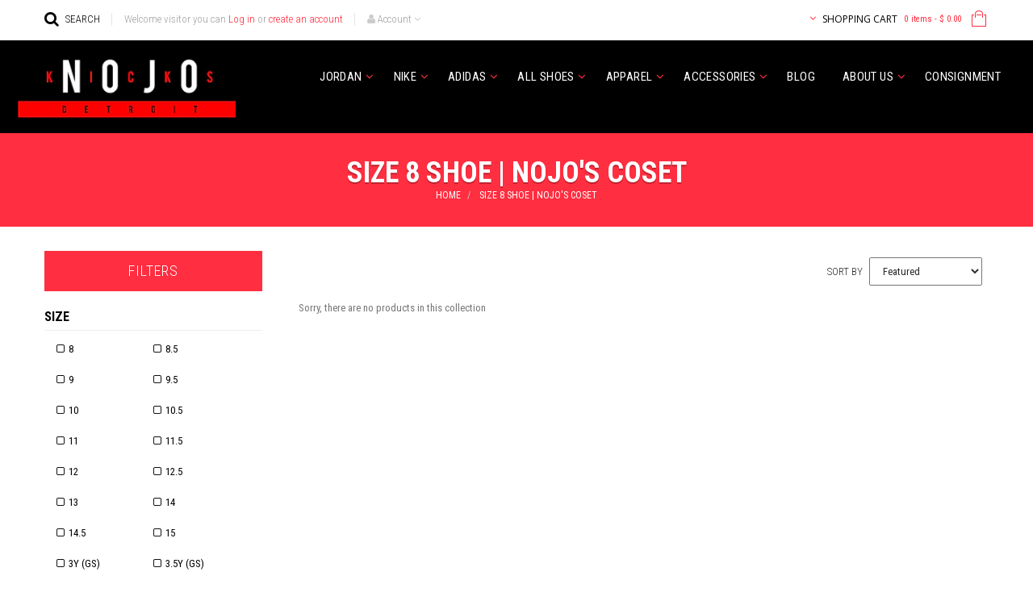

--- FILE ---
content_type: text/html; charset=utf-8
request_url: https://www.nojokicks.com/collections/size-8-shoe-nojos-coset
body_size: 25913
content:
<!doctype html>
<!--[if lt IE 7]><html class="no-js lt-ie9 lt-ie8 lt-ie7" lang="en"> <![endif]-->
<!--[if IE 7]><html class="no-js lt-ie9 lt-ie8" lang="en"> <![endif]-->
<!--[if IE 8]><html class="no-js lt-ie9" lang="en"> <![endif]-->
<!--[if IE 9 ]><html class="ie9 no-js"> <![endif]-->
<!--[if (gt IE 9)|!(IE)]><!--> <html class="no-js"> <!--<![endif]-->
<head>
	<meta name="google-site-verification" content="tmksWYX_pT5Bmf4bcFpIauLL2HrKFX86YlVEZEJf9FQ" />
	<meta charset="utf-8">
<!--     <meta http-equiv="X-UA-Compatible" content="IE=edge,chrome=1"> -->
    
        <link rel="shortcut icon" href="//www.nojokicks.com/cdn/shop/t/42/assets/favicon.png?v=148742239849672273031470699850" type="image/png" />
    
    <title>
        Size 8 Shoe | Nojo&#39;s Coset &ndash; NOJO KICKS DETROIT
    </title>
    
    <!-- Product meta ============================================================= -->
    <!-- /snippets/open-graph-tags.liquid -->


    <meta property="og:type" content="website">
    <meta property="og:title" content="Size 8 Shoe | Nojo&#39;s Coset">
    
        <meta property="og:image" content="http://www.nojokicks.com/cdn/shop/t/42/assets/logo.png?v=100593040540590579441512511710">
        <meta property="og:image:secure_url" content="https://www.nojokicks.com/cdn/shop/t/42/assets/logo.png?v=100593040540590579441512511710">
    


<meta property="og:url" content="https://www.nojokicks.com/collections/size-8-shoe-nojos-coset">
<meta property="og:site_name" content="NOJO KICKS DETROIT">
    <!-- /snippets/twitter-card.liquid -->



    <meta name="twitter:site" content="@nojokicks">



    <!-- Helpers ================================================================== -->
    <link rel="canonical" href="https://www.nojokicks.com/collections/size-8-shoe-nojos-coset">
    <meta name="viewport" content="width=device-width,initial-scale=1">
    <meta name="theme-color" content="#747474">
    <!-- Theme js ================================================================= -->
    <!-- /snippets/oldIE-js.liquid -->


<!--[if lt IE 9]>
<script src="//html5shiv.googlecode.com/svn/trunk/html5.js" type="text/javascript"></script>
<script src="//www.nojokicks.com/cdn/shop/t/42/assets/respond.min.js?v=52248677837542619231469041431" type="text/javascript"></script>
<link href="//www.nojokicks.com/cdn/shop/t/42/assets/respond-proxy.html" id="respond-proxy" rel="respond-proxy" />
<link href="//www.nojokicks.com/search?q=eec9897a327a29384e30bbd4ce209091" id="respond-redirect" rel="respond-redirect" />
<script src="//www.nojokicks.com/search?q=eec9897a327a29384e30bbd4ce209091" type="text/javascript"></script>
<![endif]-->


<script src="//ajax.googleapis.com/ajax/libs/jquery/1.11.0/jquery.min.js" type="text/javascript"></script>
<script src="//www.nojokicks.com/cdn/shop/t/42/assets/modernizr.min.js?v=137617515274177302221469041423" type="text/javascript"></script>

	<script src="//www.nojokicks.com/cdn/shop/t/42/assets/jquery.jqzoom.js?v=64926267292523058701469041422" type="text/javascript"></script>


	

	<script src="//www.nojokicks.com/cdn/shop/t/42/assets/wow.min.js?v=108733240938074396361469041434" type="text/javascript"></script>


<script src="//www.nojokicks.com/cdn/shop/t/42/assets/jquery.fancybox.js?v=98388074616830255951469041421" type="text/javascript"></script>
<script src="//www.nojokicks.com/cdn/shop/t/42/assets/jquery.cookie.js?v=9607349207001725821469041421" type="text/javascript"></script>
<script src="//www.nojokicks.com/cdn/shop/t/42/assets/jquery.scrollTo-min.js?v=174562777924800177801469041422" type="text/javascript"></script>
<script src="//www.nojokicks.com/cdn/shop/t/42/assets/jquery.serialScroll.js?v=29720549947166780851469041422" type="text/javascript"></script>
<script src="//www.nojokicks.com/cdn/shop/t/42/assets/bootstrap.min.js?v=31836710953696984001469041413" type="text/javascript"></script>

<script src="//www.nojokicks.com/cdn/shopifycloud/storefront/assets/themes_support/api.jquery-7ab1a3a4.js" type="text/javascript"></script>
<script src="//www.nojokicks.com/cdn/shopifycloud/storefront/assets/themes_support/option_selection-b017cd28.js" type="text/javascript"></script>
<script src="//www.nojokicks.com/cdn/shop/t/42/assets/global.js?v=126485748973575736421559232663" type="text/javascript"></script>

<script>
	window.money_format = "$ {{amount}} USD";
  	window.shop_currency = "USD";
	window.file_url = "//www.nojokicks.com/cdn/shop/files/?v=2181";
  	window.asset_url = "";
</script>

<!-- Facebook Pixel Code -->
<script>
!function(f,b,e,v,n,t,s){if(f.fbq)return;n=f.fbq=function(){n.callMethod?
n.callMethod.apply(n,arguments):n.queue.push(arguments)};if(!f._fbq)f._fbq=n;
n.push=n;n.loaded=!0;n.version='2.0';n.queue=[];t=b.createElement(e);t.async=!0;
t.src=v;s=b.getElementsByTagName(e)[0];s.parentNode.insertBefore(t,s)}(window,
document,'script','https://connect.facebook.net/en_US/fbevents.js');
fbq('init', '1795266800687879');
fbq('track', 'PageView');
</script>
<noscript><img height="1" width="1" style="display:none"
src="https://www.facebook.com/tr?id=1795266800687879&ev=PageView&noscript=1"
/></noscript>
<!-- DO NOT MODIFY -->
<!-- End Facebook Pixel Code -->
    <!-- Theme css ================================================================ -->
    <link rel="stylesheet" href="//maxcdn.bootstrapcdn.com/font-awesome/4.3.0/css/font-awesome.min.css" />
<link href='//fonts.googleapis.com/css?family=Noticia+Text:400,400italic,700,700italic' rel='stylesheet' type='text/css'>
<link href='https://fonts.googleapis.com/css?family=Roboto+Condensed:300,400,700' rel='stylesheet' type='text/css'>

	<link rel="stylesheet" type="text/css" href="//fonts.googleapis.com/css?family=Open+Sans:300,400,700">


	<link rel="stylesheet" type="text/css" href="//fonts.googleapis.com/css?family=Open+Sans:300,400,700">


	<link rel="stylesheet" type="text/css" href="//fonts.googleapis.com/css?family=Open+Sans:300,400,700">


	<link rel="stylesheet" type="text/css" href="//fonts.googleapis.com/css?family=Open+Sans:300,400,700">

<link href="//www.nojokicks.com/cdn/shop/t/42/assets/fonts.scss.css?v=113537420119097296141690406045" rel="stylesheet" type="text/css" media="all" />





    <link href="//www.nojokicks.com/cdn/shop/t/42/assets/ajaxify.scss.css?v=160115683583209342681469041439" rel="stylesheet" type="text/css" media="all" />


	<link href="//www.nojokicks.com/cdn/shop/t/42/assets/jquery.jqzoom.css?v=176800494053269935191469041422" rel="stylesheet" type="text/css" media="all" />

<link href="//www.nojokicks.com/cdn/shop/t/42/assets/animate.css?v=59847681890494030331558737616" rel="stylesheet" type="text/css" media="all" />
<link href="//www.nojokicks.com/cdn/shop/t/42/assets/jquery.fancybox.css?v=89610375720255671161469041421" rel="stylesheet" type="text/css" media="all" />
<link href="//www.nojokicks.com/cdn/shop/t/42/assets/slideshow.scss.css?v=128007126039389783271474423133" rel="stylesheet" type="text/css" media="all" />
<link href="//www.nojokicks.com/cdn/shop/t/42/assets/menu.scss.css?v=77323074595097540091469994923" rel="stylesheet" type="text/css" media="all" />
<link href="//www.nojokicks.com/cdn/shop/t/42/assets/product.scss.css?v=57618847453731395221690406033" rel="stylesheet" type="text/css" media="all" />
<link href="//www.nojokicks.com/cdn/shop/t/42/assets/contact-form.scss.css?v=53041596669015336201471483836" rel="stylesheet" type="text/css" media="all" />
<link href="//www.nojokicks.com/cdn/shop/t/42/assets/blog.scss.css?v=158749534156866584871469041803" rel="stylesheet" type="text/css" media="all" />
<link href="//www.nojokicks.com/cdn/shop/t/42/assets/wishlist.scss.css?v=65265378396093026271469041818" rel="stylesheet" type="text/css" media="all" />
<link href="//www.nojokicks.com/cdn/shop/t/42/assets/collections.scss.css?v=113984623371125758901674755641" rel="stylesheet" type="text/css" media="all" />
<link href="//www.nojokicks.com/cdn/shop/t/42/assets/paneltool.scss.css?v=28599389816508458481469041813" rel="stylesheet" type="text/css" media="all" />
<link href="//www.nojokicks.com/cdn/shop/t/42/assets/global.scss.css?v=142005139431712755141683600456" rel="stylesheet" type="text/css" media="all" />
<link href="//www.nojokicks.com/cdn/shop/t/42/assets/site_temp.scss.css?v=132116626989218534621674755641" rel="stylesheet" type="text/css" media="all" />
<link href="//www.nojokicks.com/cdn/shop/t/42/assets/responsive.scss.css?v=118619868667632415301517170419" rel="stylesheet" type="text/css" media="all" />

    <!-- Header hook for plugins ================================================== -->
    <script>window.performance && window.performance.mark && window.performance.mark('shopify.content_for_header.start');</script><meta id="shopify-digital-wallet" name="shopify-digital-wallet" content="/3914657/digital_wallets/dialog">
<meta name="shopify-checkout-api-token" content="b28a9c01594860a0d7fe60d2820b7c7c">
<meta id="in-context-paypal-metadata" data-shop-id="3914657" data-venmo-supported="true" data-environment="production" data-locale="en_US" data-paypal-v4="true" data-currency="USD">
<link rel="alternate" type="application/atom+xml" title="Feed" href="/collections/size-8-shoe-nojos-coset.atom" />
<link rel="alternate" type="application/json+oembed" href="https://www.nojokicks.com/collections/size-8-shoe-nojos-coset.oembed">
<script async="async" src="/checkouts/internal/preloads.js?locale=en-US"></script>
<script id="shopify-features" type="application/json">{"accessToken":"b28a9c01594860a0d7fe60d2820b7c7c","betas":["rich-media-storefront-analytics"],"domain":"www.nojokicks.com","predictiveSearch":true,"shopId":3914657,"locale":"en"}</script>
<script>var Shopify = Shopify || {};
Shopify.shop = "nojokicks.myshopify.com";
Shopify.locale = "en";
Shopify.currency = {"active":"USD","rate":"1.0"};
Shopify.country = "US";
Shopify.theme = {"name":"genius","id":65922821,"schema_name":null,"schema_version":null,"theme_store_id":null,"role":"main"};
Shopify.theme.handle = "null";
Shopify.theme.style = {"id":null,"handle":null};
Shopify.cdnHost = "www.nojokicks.com/cdn";
Shopify.routes = Shopify.routes || {};
Shopify.routes.root = "/";</script>
<script type="module">!function(o){(o.Shopify=o.Shopify||{}).modules=!0}(window);</script>
<script>!function(o){function n(){var o=[];function n(){o.push(Array.prototype.slice.apply(arguments))}return n.q=o,n}var t=o.Shopify=o.Shopify||{};t.loadFeatures=n(),t.autoloadFeatures=n()}(window);</script>
<script id="shop-js-analytics" type="application/json">{"pageType":"collection"}</script>
<script defer="defer" async type="module" src="//www.nojokicks.com/cdn/shopifycloud/shop-js/modules/v2/client.init-shop-cart-sync_BT-GjEfc.en.esm.js"></script>
<script defer="defer" async type="module" src="//www.nojokicks.com/cdn/shopifycloud/shop-js/modules/v2/chunk.common_D58fp_Oc.esm.js"></script>
<script defer="defer" async type="module" src="//www.nojokicks.com/cdn/shopifycloud/shop-js/modules/v2/chunk.modal_xMitdFEc.esm.js"></script>
<script type="module">
  await import("//www.nojokicks.com/cdn/shopifycloud/shop-js/modules/v2/client.init-shop-cart-sync_BT-GjEfc.en.esm.js");
await import("//www.nojokicks.com/cdn/shopifycloud/shop-js/modules/v2/chunk.common_D58fp_Oc.esm.js");
await import("//www.nojokicks.com/cdn/shopifycloud/shop-js/modules/v2/chunk.modal_xMitdFEc.esm.js");

  window.Shopify.SignInWithShop?.initShopCartSync?.({"fedCMEnabled":true,"windoidEnabled":true});

</script>
<script>(function() {
  var isLoaded = false;
  function asyncLoad() {
    if (isLoaded) return;
    isLoaded = true;
    var urls = ["https:\/\/assets1.adroll.com\/shopify\/latest\/j\/shopify_rolling_bootstrap_v2.js?adroll_adv_id=AXSP6KDAPVCWZFKT7FFAPY\u0026adroll_pix_id=SPOXTKL5FJGSTETC3JDDF5\u0026shop=nojokicks.myshopify.com"];
    for (var i = 0; i < urls.length; i++) {
      var s = document.createElement('script');
      s.type = 'text/javascript';
      s.async = true;
      s.src = urls[i];
      var x = document.getElementsByTagName('script')[0];
      x.parentNode.insertBefore(s, x);
    }
  };
  if(window.attachEvent) {
    window.attachEvent('onload', asyncLoad);
  } else {
    window.addEventListener('load', asyncLoad, false);
  }
})();</script>
<script id="__st">var __st={"a":3914657,"offset":-18000,"reqid":"59d03bf8-d1d0-48ef-add2-86d2f8cf6bce-1769521331","pageurl":"www.nojokicks.com\/collections\/size-8-shoe-nojos-coset","u":"02697eec2ccf","p":"collection","rtyp":"collection","rid":197342661};</script>
<script>window.ShopifyPaypalV4VisibilityTracking = true;</script>
<script id="captcha-bootstrap">!function(){'use strict';const t='contact',e='account',n='new_comment',o=[[t,t],['blogs',n],['comments',n],[t,'customer']],c=[[e,'customer_login'],[e,'guest_login'],[e,'recover_customer_password'],[e,'create_customer']],r=t=>t.map((([t,e])=>`form[action*='/${t}']:not([data-nocaptcha='true']) input[name='form_type'][value='${e}']`)).join(','),a=t=>()=>t?[...document.querySelectorAll(t)].map((t=>t.form)):[];function s(){const t=[...o],e=r(t);return a(e)}const i='password',u='form_key',d=['recaptcha-v3-token','g-recaptcha-response','h-captcha-response',i],f=()=>{try{return window.sessionStorage}catch{return}},m='__shopify_v',_=t=>t.elements[u];function p(t,e,n=!1){try{const o=window.sessionStorage,c=JSON.parse(o.getItem(e)),{data:r}=function(t){const{data:e,action:n}=t;return t[m]||n?{data:e,action:n}:{data:t,action:n}}(c);for(const[e,n]of Object.entries(r))t.elements[e]&&(t.elements[e].value=n);n&&o.removeItem(e)}catch(o){console.error('form repopulation failed',{error:o})}}const l='form_type',E='cptcha';function T(t){t.dataset[E]=!0}const w=window,h=w.document,L='Shopify',v='ce_forms',y='captcha';let A=!1;((t,e)=>{const n=(g='f06e6c50-85a8-45c8-87d0-21a2b65856fe',I='https://cdn.shopify.com/shopifycloud/storefront-forms-hcaptcha/ce_storefront_forms_captcha_hcaptcha.v1.5.2.iife.js',D={infoText:'Protected by hCaptcha',privacyText:'Privacy',termsText:'Terms'},(t,e,n)=>{const o=w[L][v],c=o.bindForm;if(c)return c(t,g,e,D).then(n);var r;o.q.push([[t,g,e,D],n]),r=I,A||(h.body.append(Object.assign(h.createElement('script'),{id:'captcha-provider',async:!0,src:r})),A=!0)});var g,I,D;w[L]=w[L]||{},w[L][v]=w[L][v]||{},w[L][v].q=[],w[L][y]=w[L][y]||{},w[L][y].protect=function(t,e){n(t,void 0,e),T(t)},Object.freeze(w[L][y]),function(t,e,n,w,h,L){const[v,y,A,g]=function(t,e,n){const i=e?o:[],u=t?c:[],d=[...i,...u],f=r(d),m=r(i),_=r(d.filter((([t,e])=>n.includes(e))));return[a(f),a(m),a(_),s()]}(w,h,L),I=t=>{const e=t.target;return e instanceof HTMLFormElement?e:e&&e.form},D=t=>v().includes(t);t.addEventListener('submit',(t=>{const e=I(t);if(!e)return;const n=D(e)&&!e.dataset.hcaptchaBound&&!e.dataset.recaptchaBound,o=_(e),c=g().includes(e)&&(!o||!o.value);(n||c)&&t.preventDefault(),c&&!n&&(function(t){try{if(!f())return;!function(t){const e=f();if(!e)return;const n=_(t);if(!n)return;const o=n.value;o&&e.removeItem(o)}(t);const e=Array.from(Array(32),(()=>Math.random().toString(36)[2])).join('');!function(t,e){_(t)||t.append(Object.assign(document.createElement('input'),{type:'hidden',name:u})),t.elements[u].value=e}(t,e),function(t,e){const n=f();if(!n)return;const o=[...t.querySelectorAll(`input[type='${i}']`)].map((({name:t})=>t)),c=[...d,...o],r={};for(const[a,s]of new FormData(t).entries())c.includes(a)||(r[a]=s);n.setItem(e,JSON.stringify({[m]:1,action:t.action,data:r}))}(t,e)}catch(e){console.error('failed to persist form',e)}}(e),e.submit())}));const S=(t,e)=>{t&&!t.dataset[E]&&(n(t,e.some((e=>e===t))),T(t))};for(const o of['focusin','change'])t.addEventListener(o,(t=>{const e=I(t);D(e)&&S(e,y())}));const B=e.get('form_key'),M=e.get(l),P=B&&M;t.addEventListener('DOMContentLoaded',(()=>{const t=y();if(P)for(const e of t)e.elements[l].value===M&&p(e,B);[...new Set([...A(),...v().filter((t=>'true'===t.dataset.shopifyCaptcha))])].forEach((e=>S(e,t)))}))}(h,new URLSearchParams(w.location.search),n,t,e,['guest_login'])})(!0,!0)}();</script>
<script integrity="sha256-4kQ18oKyAcykRKYeNunJcIwy7WH5gtpwJnB7kiuLZ1E=" data-source-attribution="shopify.loadfeatures" defer="defer" src="//www.nojokicks.com/cdn/shopifycloud/storefront/assets/storefront/load_feature-a0a9edcb.js" crossorigin="anonymous"></script>
<script data-source-attribution="shopify.dynamic_checkout.dynamic.init">var Shopify=Shopify||{};Shopify.PaymentButton=Shopify.PaymentButton||{isStorefrontPortableWallets:!0,init:function(){window.Shopify.PaymentButton.init=function(){};var t=document.createElement("script");t.src="https://www.nojokicks.com/cdn/shopifycloud/portable-wallets/latest/portable-wallets.en.js",t.type="module",document.head.appendChild(t)}};
</script>
<script data-source-attribution="shopify.dynamic_checkout.buyer_consent">
  function portableWalletsHideBuyerConsent(e){var t=document.getElementById("shopify-buyer-consent"),n=document.getElementById("shopify-subscription-policy-button");t&&n&&(t.classList.add("hidden"),t.setAttribute("aria-hidden","true"),n.removeEventListener("click",e))}function portableWalletsShowBuyerConsent(e){var t=document.getElementById("shopify-buyer-consent"),n=document.getElementById("shopify-subscription-policy-button");t&&n&&(t.classList.remove("hidden"),t.removeAttribute("aria-hidden"),n.addEventListener("click",e))}window.Shopify?.PaymentButton&&(window.Shopify.PaymentButton.hideBuyerConsent=portableWalletsHideBuyerConsent,window.Shopify.PaymentButton.showBuyerConsent=portableWalletsShowBuyerConsent);
</script>
<script data-source-attribution="shopify.dynamic_checkout.cart.bootstrap">document.addEventListener("DOMContentLoaded",(function(){function t(){return document.querySelector("shopify-accelerated-checkout-cart, shopify-accelerated-checkout")}if(t())Shopify.PaymentButton.init();else{new MutationObserver((function(e,n){t()&&(Shopify.PaymentButton.init(),n.disconnect())})).observe(document.body,{childList:!0,subtree:!0})}}));
</script>
<link id="shopify-accelerated-checkout-styles" rel="stylesheet" media="screen" href="https://www.nojokicks.com/cdn/shopifycloud/portable-wallets/latest/accelerated-checkout-backwards-compat.css" crossorigin="anonymous">
<style id="shopify-accelerated-checkout-cart">
        #shopify-buyer-consent {
  margin-top: 1em;
  display: inline-block;
  width: 100%;
}

#shopify-buyer-consent.hidden {
  display: none;
}

#shopify-subscription-policy-button {
  background: none;
  border: none;
  padding: 0;
  text-decoration: underline;
  font-size: inherit;
  cursor: pointer;
}

#shopify-subscription-policy-button::before {
  box-shadow: none;
}

      </style>

<script>window.performance && window.performance.mark && window.performance.mark('shopify.content_for_header.end');</script>
<script>var config = {"item":".product","availability":"Availability","unavailability":"Unavailability","vendor":"Vendor","product_code":"Product code","quantity":"Quantity","add_to_cart":"Add to cart","is_tw_btn":"1","is_fb_btn":"1","is_gg_btn":"1","is_in_btn":"1","is_pn_btn":"1"}</script>
<!-- <link rel="stylesheet" href="//www.nojokicks.com/cdn/shop/t/42/assets/ap-quick-view.css?v=65771957320972504901469041439"> -->

<link rel="stylesheet" href="//www.nojokicks.com/cdn/shop/t/42/assets/ap-quick-view-custom.css?v=96704488486540275311469041439">
<script src="//www.nojokicks.com/cdn/shopifycloud/storefront/assets/themes_support/api.jquery-7ab1a3a4.js" type="text/javascript"></script>
<script src="//www.nojokicks.com/cdn/shopifycloud/storefront/assets/themes_support/option_selection-b017cd28.js" type="text/javascript"></script>

<script>
    window.money_format = "$ {{amount}} USD";
    window.shop_currency = "USD";
    window.file_url = "//www.nojokicks.com/cdn/shop/files/?v=2181";
    window.asset_url = "";
</script>
<!-- Hotjar Tracking Code for http://nojokicks.com -->
<script>
    (function(h,o,t,j,a,r){
        h.hj=h.hj||function(){(h.hj.q=h.hj.q||[]).push(arguments)};
        h._hjSettings={hjid:278002,hjsv:5};
        a=o.getElementsByTagName('head')[0];
        r=o.createElement('script');r.async=1;
        r.src=t+h._hjSettings.hjid+j+h._hjSettings.hjsv;
        a.appendChild(r);
    })(window,document,'//static.hotjar.com/c/hotjar-','.js?sv=');
</script>
<link href="https://monorail-edge.shopifysvc.com" rel="dns-prefetch">
<script>(function(){if ("sendBeacon" in navigator && "performance" in window) {try {var session_token_from_headers = performance.getEntriesByType('navigation')[0].serverTiming.find(x => x.name == '_s').description;} catch {var session_token_from_headers = undefined;}var session_cookie_matches = document.cookie.match(/_shopify_s=([^;]*)/);var session_token_from_cookie = session_cookie_matches && session_cookie_matches.length === 2 ? session_cookie_matches[1] : "";var session_token = session_token_from_headers || session_token_from_cookie || "";function handle_abandonment_event(e) {var entries = performance.getEntries().filter(function(entry) {return /monorail-edge.shopifysvc.com/.test(entry.name);});if (!window.abandonment_tracked && entries.length === 0) {window.abandonment_tracked = true;var currentMs = Date.now();var navigation_start = performance.timing.navigationStart;var payload = {shop_id: 3914657,url: window.location.href,navigation_start,duration: currentMs - navigation_start,session_token,page_type: "collection"};window.navigator.sendBeacon("https://monorail-edge.shopifysvc.com/v1/produce", JSON.stringify({schema_id: "online_store_buyer_site_abandonment/1.1",payload: payload,metadata: {event_created_at_ms: currentMs,event_sent_at_ms: currentMs}}));}}window.addEventListener('pagehide', handle_abandonment_event);}}());</script>
<script id="web-pixels-manager-setup">(function e(e,d,r,n,o){if(void 0===o&&(o={}),!Boolean(null===(a=null===(i=window.Shopify)||void 0===i?void 0:i.analytics)||void 0===a?void 0:a.replayQueue)){var i,a;window.Shopify=window.Shopify||{};var t=window.Shopify;t.analytics=t.analytics||{};var s=t.analytics;s.replayQueue=[],s.publish=function(e,d,r){return s.replayQueue.push([e,d,r]),!0};try{self.performance.mark("wpm:start")}catch(e){}var l=function(){var e={modern:/Edge?\/(1{2}[4-9]|1[2-9]\d|[2-9]\d{2}|\d{4,})\.\d+(\.\d+|)|Firefox\/(1{2}[4-9]|1[2-9]\d|[2-9]\d{2}|\d{4,})\.\d+(\.\d+|)|Chrom(ium|e)\/(9{2}|\d{3,})\.\d+(\.\d+|)|(Maci|X1{2}).+ Version\/(15\.\d+|(1[6-9]|[2-9]\d|\d{3,})\.\d+)([,.]\d+|)( \(\w+\)|)( Mobile\/\w+|) Safari\/|Chrome.+OPR\/(9{2}|\d{3,})\.\d+\.\d+|(CPU[ +]OS|iPhone[ +]OS|CPU[ +]iPhone|CPU IPhone OS|CPU iPad OS)[ +]+(15[._]\d+|(1[6-9]|[2-9]\d|\d{3,})[._]\d+)([._]\d+|)|Android:?[ /-](13[3-9]|1[4-9]\d|[2-9]\d{2}|\d{4,})(\.\d+|)(\.\d+|)|Android.+Firefox\/(13[5-9]|1[4-9]\d|[2-9]\d{2}|\d{4,})\.\d+(\.\d+|)|Android.+Chrom(ium|e)\/(13[3-9]|1[4-9]\d|[2-9]\d{2}|\d{4,})\.\d+(\.\d+|)|SamsungBrowser\/([2-9]\d|\d{3,})\.\d+/,legacy:/Edge?\/(1[6-9]|[2-9]\d|\d{3,})\.\d+(\.\d+|)|Firefox\/(5[4-9]|[6-9]\d|\d{3,})\.\d+(\.\d+|)|Chrom(ium|e)\/(5[1-9]|[6-9]\d|\d{3,})\.\d+(\.\d+|)([\d.]+$|.*Safari\/(?![\d.]+ Edge\/[\d.]+$))|(Maci|X1{2}).+ Version\/(10\.\d+|(1[1-9]|[2-9]\d|\d{3,})\.\d+)([,.]\d+|)( \(\w+\)|)( Mobile\/\w+|) Safari\/|Chrome.+OPR\/(3[89]|[4-9]\d|\d{3,})\.\d+\.\d+|(CPU[ +]OS|iPhone[ +]OS|CPU[ +]iPhone|CPU IPhone OS|CPU iPad OS)[ +]+(10[._]\d+|(1[1-9]|[2-9]\d|\d{3,})[._]\d+)([._]\d+|)|Android:?[ /-](13[3-9]|1[4-9]\d|[2-9]\d{2}|\d{4,})(\.\d+|)(\.\d+|)|Mobile Safari.+OPR\/([89]\d|\d{3,})\.\d+\.\d+|Android.+Firefox\/(13[5-9]|1[4-9]\d|[2-9]\d{2}|\d{4,})\.\d+(\.\d+|)|Android.+Chrom(ium|e)\/(13[3-9]|1[4-9]\d|[2-9]\d{2}|\d{4,})\.\d+(\.\d+|)|Android.+(UC? ?Browser|UCWEB|U3)[ /]?(15\.([5-9]|\d{2,})|(1[6-9]|[2-9]\d|\d{3,})\.\d+)\.\d+|SamsungBrowser\/(5\.\d+|([6-9]|\d{2,})\.\d+)|Android.+MQ{2}Browser\/(14(\.(9|\d{2,})|)|(1[5-9]|[2-9]\d|\d{3,})(\.\d+|))(\.\d+|)|K[Aa][Ii]OS\/(3\.\d+|([4-9]|\d{2,})\.\d+)(\.\d+|)/},d=e.modern,r=e.legacy,n=navigator.userAgent;return n.match(d)?"modern":n.match(r)?"legacy":"unknown"}(),u="modern"===l?"modern":"legacy",c=(null!=n?n:{modern:"",legacy:""})[u],f=function(e){return[e.baseUrl,"/wpm","/b",e.hashVersion,"modern"===e.buildTarget?"m":"l",".js"].join("")}({baseUrl:d,hashVersion:r,buildTarget:u}),m=function(e){var d=e.version,r=e.bundleTarget,n=e.surface,o=e.pageUrl,i=e.monorailEndpoint;return{emit:function(e){var a=e.status,t=e.errorMsg,s=(new Date).getTime(),l=JSON.stringify({metadata:{event_sent_at_ms:s},events:[{schema_id:"web_pixels_manager_load/3.1",payload:{version:d,bundle_target:r,page_url:o,status:a,surface:n,error_msg:t},metadata:{event_created_at_ms:s}}]});if(!i)return console&&console.warn&&console.warn("[Web Pixels Manager] No Monorail endpoint provided, skipping logging."),!1;try{return self.navigator.sendBeacon.bind(self.navigator)(i,l)}catch(e){}var u=new XMLHttpRequest;try{return u.open("POST",i,!0),u.setRequestHeader("Content-Type","text/plain"),u.send(l),!0}catch(e){return console&&console.warn&&console.warn("[Web Pixels Manager] Got an unhandled error while logging to Monorail."),!1}}}}({version:r,bundleTarget:l,surface:e.surface,pageUrl:self.location.href,monorailEndpoint:e.monorailEndpoint});try{o.browserTarget=l,function(e){var d=e.src,r=e.async,n=void 0===r||r,o=e.onload,i=e.onerror,a=e.sri,t=e.scriptDataAttributes,s=void 0===t?{}:t,l=document.createElement("script"),u=document.querySelector("head"),c=document.querySelector("body");if(l.async=n,l.src=d,a&&(l.integrity=a,l.crossOrigin="anonymous"),s)for(var f in s)if(Object.prototype.hasOwnProperty.call(s,f))try{l.dataset[f]=s[f]}catch(e){}if(o&&l.addEventListener("load",o),i&&l.addEventListener("error",i),u)u.appendChild(l);else{if(!c)throw new Error("Did not find a head or body element to append the script");c.appendChild(l)}}({src:f,async:!0,onload:function(){if(!function(){var e,d;return Boolean(null===(d=null===(e=window.Shopify)||void 0===e?void 0:e.analytics)||void 0===d?void 0:d.initialized)}()){var d=window.webPixelsManager.init(e)||void 0;if(d){var r=window.Shopify.analytics;r.replayQueue.forEach((function(e){var r=e[0],n=e[1],o=e[2];d.publishCustomEvent(r,n,o)})),r.replayQueue=[],r.publish=d.publishCustomEvent,r.visitor=d.visitor,r.initialized=!0}}},onerror:function(){return m.emit({status:"failed",errorMsg:"".concat(f," has failed to load")})},sri:function(e){var d=/^sha384-[A-Za-z0-9+/=]+$/;return"string"==typeof e&&d.test(e)}(c)?c:"",scriptDataAttributes:o}),m.emit({status:"loading"})}catch(e){m.emit({status:"failed",errorMsg:(null==e?void 0:e.message)||"Unknown error"})}}})({shopId: 3914657,storefrontBaseUrl: "https://www.nojokicks.com",extensionsBaseUrl: "https://extensions.shopifycdn.com/cdn/shopifycloud/web-pixels-manager",monorailEndpoint: "https://monorail-edge.shopifysvc.com/unstable/produce_batch",surface: "storefront-renderer",enabledBetaFlags: ["2dca8a86"],webPixelsConfigList: [{"id":"74776691","eventPayloadVersion":"v1","runtimeContext":"LAX","scriptVersion":"1","type":"CUSTOM","privacyPurposes":["ANALYTICS"],"name":"Google Analytics tag (migrated)"},{"id":"shopify-app-pixel","configuration":"{}","eventPayloadVersion":"v1","runtimeContext":"STRICT","scriptVersion":"0450","apiClientId":"shopify-pixel","type":"APP","privacyPurposes":["ANALYTICS","MARKETING"]},{"id":"shopify-custom-pixel","eventPayloadVersion":"v1","runtimeContext":"LAX","scriptVersion":"0450","apiClientId":"shopify-pixel","type":"CUSTOM","privacyPurposes":["ANALYTICS","MARKETING"]}],isMerchantRequest: false,initData: {"shop":{"name":"NOJO KICKS DETROIT","paymentSettings":{"currencyCode":"USD"},"myshopifyDomain":"nojokicks.myshopify.com","countryCode":"US","storefrontUrl":"https:\/\/www.nojokicks.com"},"customer":null,"cart":null,"checkout":null,"productVariants":[],"purchasingCompany":null},},"https://www.nojokicks.com/cdn","fcfee988w5aeb613cpc8e4bc33m6693e112",{"modern":"","legacy":""},{"shopId":"3914657","storefrontBaseUrl":"https:\/\/www.nojokicks.com","extensionBaseUrl":"https:\/\/extensions.shopifycdn.com\/cdn\/shopifycloud\/web-pixels-manager","surface":"storefront-renderer","enabledBetaFlags":"[\"2dca8a86\"]","isMerchantRequest":"false","hashVersion":"fcfee988w5aeb613cpc8e4bc33m6693e112","publish":"custom","events":"[[\"page_viewed\",{}],[\"collection_viewed\",{\"collection\":{\"id\":\"197342661\",\"title\":\"Size 8 Shoe | Nojo's Coset\",\"productVariants\":[]}}]]"});</script><script>
  window.ShopifyAnalytics = window.ShopifyAnalytics || {};
  window.ShopifyAnalytics.meta = window.ShopifyAnalytics.meta || {};
  window.ShopifyAnalytics.meta.currency = 'USD';
  var meta = {"products":[],"page":{"pageType":"collection","resourceType":"collection","resourceId":197342661,"requestId":"59d03bf8-d1d0-48ef-add2-86d2f8cf6bce-1769521331"}};
  for (var attr in meta) {
    window.ShopifyAnalytics.meta[attr] = meta[attr];
  }
</script>
<script class="analytics">
  (function () {
    var customDocumentWrite = function(content) {
      var jquery = null;

      if (window.jQuery) {
        jquery = window.jQuery;
      } else if (window.Checkout && window.Checkout.$) {
        jquery = window.Checkout.$;
      }

      if (jquery) {
        jquery('body').append(content);
      }
    };

    var hasLoggedConversion = function(token) {
      if (token) {
        return document.cookie.indexOf('loggedConversion=' + token) !== -1;
      }
      return false;
    }

    var setCookieIfConversion = function(token) {
      if (token) {
        var twoMonthsFromNow = new Date(Date.now());
        twoMonthsFromNow.setMonth(twoMonthsFromNow.getMonth() + 2);

        document.cookie = 'loggedConversion=' + token + '; expires=' + twoMonthsFromNow;
      }
    }

    var trekkie = window.ShopifyAnalytics.lib = window.trekkie = window.trekkie || [];
    if (trekkie.integrations) {
      return;
    }
    trekkie.methods = [
      'identify',
      'page',
      'ready',
      'track',
      'trackForm',
      'trackLink'
    ];
    trekkie.factory = function(method) {
      return function() {
        var args = Array.prototype.slice.call(arguments);
        args.unshift(method);
        trekkie.push(args);
        return trekkie;
      };
    };
    for (var i = 0; i < trekkie.methods.length; i++) {
      var key = trekkie.methods[i];
      trekkie[key] = trekkie.factory(key);
    }
    trekkie.load = function(config) {
      trekkie.config = config || {};
      trekkie.config.initialDocumentCookie = document.cookie;
      var first = document.getElementsByTagName('script')[0];
      var script = document.createElement('script');
      script.type = 'text/javascript';
      script.onerror = function(e) {
        var scriptFallback = document.createElement('script');
        scriptFallback.type = 'text/javascript';
        scriptFallback.onerror = function(error) {
                var Monorail = {
      produce: function produce(monorailDomain, schemaId, payload) {
        var currentMs = new Date().getTime();
        var event = {
          schema_id: schemaId,
          payload: payload,
          metadata: {
            event_created_at_ms: currentMs,
            event_sent_at_ms: currentMs
          }
        };
        return Monorail.sendRequest("https://" + monorailDomain + "/v1/produce", JSON.stringify(event));
      },
      sendRequest: function sendRequest(endpointUrl, payload) {
        // Try the sendBeacon API
        if (window && window.navigator && typeof window.navigator.sendBeacon === 'function' && typeof window.Blob === 'function' && !Monorail.isIos12()) {
          var blobData = new window.Blob([payload], {
            type: 'text/plain'
          });

          if (window.navigator.sendBeacon(endpointUrl, blobData)) {
            return true;
          } // sendBeacon was not successful

        } // XHR beacon

        var xhr = new XMLHttpRequest();

        try {
          xhr.open('POST', endpointUrl);
          xhr.setRequestHeader('Content-Type', 'text/plain');
          xhr.send(payload);
        } catch (e) {
          console.log(e);
        }

        return false;
      },
      isIos12: function isIos12() {
        return window.navigator.userAgent.lastIndexOf('iPhone; CPU iPhone OS 12_') !== -1 || window.navigator.userAgent.lastIndexOf('iPad; CPU OS 12_') !== -1;
      }
    };
    Monorail.produce('monorail-edge.shopifysvc.com',
      'trekkie_storefront_load_errors/1.1',
      {shop_id: 3914657,
      theme_id: 65922821,
      app_name: "storefront",
      context_url: window.location.href,
      source_url: "//www.nojokicks.com/cdn/s/trekkie.storefront.a804e9514e4efded663580eddd6991fcc12b5451.min.js"});

        };
        scriptFallback.async = true;
        scriptFallback.src = '//www.nojokicks.com/cdn/s/trekkie.storefront.a804e9514e4efded663580eddd6991fcc12b5451.min.js';
        first.parentNode.insertBefore(scriptFallback, first);
      };
      script.async = true;
      script.src = '//www.nojokicks.com/cdn/s/trekkie.storefront.a804e9514e4efded663580eddd6991fcc12b5451.min.js';
      first.parentNode.insertBefore(script, first);
    };
    trekkie.load(
      {"Trekkie":{"appName":"storefront","development":false,"defaultAttributes":{"shopId":3914657,"isMerchantRequest":null,"themeId":65922821,"themeCityHash":"11611866008332719362","contentLanguage":"en","currency":"USD","eventMetadataId":"15648c24-0831-4d51-9d32-c153c7abf062"},"isServerSideCookieWritingEnabled":true,"monorailRegion":"shop_domain","enabledBetaFlags":["65f19447"]},"Session Attribution":{},"S2S":{"facebookCapiEnabled":false,"source":"trekkie-storefront-renderer","apiClientId":580111}}
    );

    var loaded = false;
    trekkie.ready(function() {
      if (loaded) return;
      loaded = true;

      window.ShopifyAnalytics.lib = window.trekkie;

      var originalDocumentWrite = document.write;
      document.write = customDocumentWrite;
      try { window.ShopifyAnalytics.merchantGoogleAnalytics.call(this); } catch(error) {};
      document.write = originalDocumentWrite;

      window.ShopifyAnalytics.lib.page(null,{"pageType":"collection","resourceType":"collection","resourceId":197342661,"requestId":"59d03bf8-d1d0-48ef-add2-86d2f8cf6bce-1769521331","shopifyEmitted":true});

      var match = window.location.pathname.match(/checkouts\/(.+)\/(thank_you|post_purchase)/)
      var token = match? match[1]: undefined;
      if (!hasLoggedConversion(token)) {
        setCookieIfConversion(token);
        window.ShopifyAnalytics.lib.track("Viewed Product Category",{"currency":"USD","category":"Collection: size-8-shoe-nojos-coset","collectionName":"size-8-shoe-nojos-coset","collectionId":197342661,"nonInteraction":true},undefined,undefined,{"shopifyEmitted":true});
      }
    });


        var eventsListenerScript = document.createElement('script');
        eventsListenerScript.async = true;
        eventsListenerScript.src = "//www.nojokicks.com/cdn/shopifycloud/storefront/assets/shop_events_listener-3da45d37.js";
        document.getElementsByTagName('head')[0].appendChild(eventsListenerScript);

})();</script>
  <script>
  if (!window.ga || (window.ga && typeof window.ga !== 'function')) {
    window.ga = function ga() {
      (window.ga.q = window.ga.q || []).push(arguments);
      if (window.Shopify && window.Shopify.analytics && typeof window.Shopify.analytics.publish === 'function') {
        window.Shopify.analytics.publish("ga_stub_called", {}, {sendTo: "google_osp_migration"});
      }
      console.error("Shopify's Google Analytics stub called with:", Array.from(arguments), "\nSee https://help.shopify.com/manual/promoting-marketing/pixels/pixel-migration#google for more information.");
    };
    if (window.Shopify && window.Shopify.analytics && typeof window.Shopify.analytics.publish === 'function') {
      window.Shopify.analytics.publish("ga_stub_initialized", {}, {sendTo: "google_osp_migration"});
    }
  }
</script>
<script
  defer
  src="https://www.nojokicks.com/cdn/shopifycloud/perf-kit/shopify-perf-kit-3.0.4.min.js"
  data-application="storefront-renderer"
  data-shop-id="3914657"
  data-render-region="gcp-us-east1"
  data-page-type="collection"
  data-theme-instance-id="65922821"
  data-theme-name=""
  data-theme-version=""
  data-monorail-region="shop_domain"
  data-resource-timing-sampling-rate="10"
  data-shs="true"
  data-shs-beacon="true"
  data-shs-export-with-fetch="true"
  data-shs-logs-sample-rate="1"
  data-shs-beacon-endpoint="https://www.nojokicks.com/api/collect"
></script>
</head>
<body id="p" class="template-collection keep-header header-default layout-default" >

<div style="display:none;background: #ff2e40;color: white;padding: 15px;text-align: center; font-size: 1.25em;">
  <div class="container">
    <div class="row">
      <div class="col-xs-12">
        We are having technical difficulties &amp; ordering through the site is temporarily turned off. We apologize for the inconvenience.
        If you would like to place an order please <a style="color: white;" href="http://www.nojokicks.com/pages/contact-us">contact us</a>.
      </div>  
    </div>
  </div>
</div>
  
  
  <div id="page">
      <div class="ap-pusher-after">
  </div>
        <header id="header" role="banner">
            <section class="header-top" id="header-top">
    <section id="topbar" class="topbar-v1">
        <div class="container">
            <div class="row">
                <div class="show-destop col-xs-12">
                    <div class="quick-access pull-left">
                        	

<script type="text/javascript">
// $(document).ready( function(){ 
//      $("#search_block_top").each( function(){
//      $("#search-icon").click( function(){
//              $("#searchbox").toggle("show");
//          });
//      }); 
// });
</script>
<div class="btn-group search-focus">
   <div class="dropdown-toggle btn-theme-normal">
        <span class="text-label">
          <span class="fa fa-search"></span>
          SEARCH
        </span>
    </div> 
</div>

    <div class="login links hidden-sm">
      <span class="first-text">Welcome visitor you can</span>
						
					<a id="customer_login_link" href="/account/login" title="Log in"> Log in</a>				
				or
					<a id="customer_register_link" href="/account/register" title="create an account"> create an account</a>				
			
	</div>
	
	
	<div class="header_user_info e-scale popup-over btn-group">
		<div data-toggle="dropdown" class="popup-title dropdown-toggle">
			<i class="fa fa-user"></i><span class="text-label">Account</span>
          	<span class="fa fa-angle-down"></span>
		</div>
		<ul class="links dropdown-menu">
			
			<li>
				<a class="account" rel="nofollow" href="/account" title="My Account"> My Account</a>
			</li>
			<li>
				<a class="account" rel="nofollow" href="/cart" title="Shopping Cart"> Shopping Cart</a>
			</li>
			<li>
				<a href="/cart" title="Shopping Cart"> Check Out</a>
			</li>
		</ul>
	</div>
	
                    </div>
                    <div class="quick-action pull-right hidden-xs">
                        
<div id="cart" class="blockcart_top clearfix hidden-xs">
    <div class="media heading">
        <div class="cart-inner media-body">
            <a href="/cart" id="CartToggle">
                <i class="fa fa-angle-down"></i>
                <h4 class="cart-title">Shopping Cart </h4>
                 <span id="CartCount">0</span><span>items - $ 0.00</span>                
            </a>
        </div>        
    </div>
</div>
                    </div>
                </div>
            </div>
        </div>
    </section>
    <section class="main-menu mainnav-v1">
      	<div class="nav-search visible">
          	<form id="searchbox" class="popup-content" action="/search" method="get" role="search">
	    	<div class="input-group">              
        		
				<input type="text" name="q" placeholder="Enter keyword here..." value="" class="form-control search-control">
				<span class="input-group-addon button-close"><span class="fa fa-times"></span></span>              
			</div>
          	</form>
		</div>
        <div class="container">
            <div class="row">
              	<div class="col-lg-3 col-md-2 col-sm-12 col-xs-12 logo inner">
                    <div id="header_logo" class="logo-store">
           
                        
                            <div class="" itemscope itemtype="http://schema.org/ShoeStore">
                        
                        
                            <a href="/" itemprop="url">
                                <img src="//www.nojokicks.com/cdn/shop/t/42/assets/logo.png?v=100593040540590579441512511710" alt="NOJO KICKS DETROIT" itemprop="image" class="img-responsive">
                           		 <meta itemprop="name" content="NOJO KICKS DETROIT">
                            	  <meta itemprop="priceRange" content=$$>
                              	<div itemprop="address" itemscope itemtype="http://schema.org/PostalAddress">
                                  <meta itemprop="streetAddress" content="32000 Northwestern Highway, Suite 140">
                                  <meta itemprop="postalCode" content="48226"> 
                                  <meta itemprop="addressLocality" content="Detroit, United States">   
                             	<meta itemprop="telephone" content="313-656-4402">
                              </div>
                              </a>
                        
                        
                            </div>
                        
                     
                    </div>
                </div>  
              	<div class="col-lg-9 col-md-10 col-sm-3 hidden-xs menu-content">                  
                  
	<!--Top Menu -->
<div id="apollo-menu">
      <div id="apollo-top-menu" class="collapse navbar-collapse">
        <ul class="nav navbar-nav megamenu">

          
          
          
          
          
          
          
          
          <li class="parent dropdown ">
            <a class="dropdown-toggle has-category" data-toggle="dropdown" href="/collections/jordan-retro-shoes" title="Jordan" target="_self">
              <span class="">Jordan</span><b class="caret"></b>
            </a>
            <div class="dropdown-menu level1">
              <div class="dropdown-menu-inner">
                <div class="mega-col-inner">
                  <ul>
                    
                    
                    <li class="">
                      <a class="" href="/collections/jordan-retro-shoes" title="All Jordans">
                        <span class="">All Jordans</span>
                      </a>
                    </li>
                    
                    
                    
                    <li class="">
                      <a class="" href="/collections/air-jordan-1" title="Air Jordan 1">
                        <span class="">Air Jordan 1</span>
                      </a>
                    </li>
                    
                    
                    
                    <li class="">
                      <a class="" href="/collections/air-jordan-2" title="Air Jordan 2">
                        <span class="">Air Jordan 2</span>
                      </a>
                    </li>
                    
                    
                    
                    <li class="">
                      <a class="" href="/collections/air-jordan-3" title="Air Jordan 3">
                        <span class="">Air Jordan 3</span>
                      </a>
                    </li>
                    
                    
                    
                    <li class="">
                      <a class="" href="/collections/air-jordan-4" title="Air Jordan 4">
                        <span class="">Air Jordan 4</span>
                      </a>
                    </li>
                    
                    
                    
                    <li class="">
                      <a class="" href="/collections/air-jordan-5" title="Air Jordan 5">
                        <span class="">Air Jordan 5</span>
                      </a>
                    </li>
                    
                    
                    
                    <li class="">
                      <a class="" href="/collections/air-jordan-6" title="Air Jordan 6">
                        <span class="">Air Jordan 6</span>
                      </a>
                    </li>
                    
                    
                    
                    <li class="">
                      <a class="" href="/collections/air-jordan-7" title="Air Jordan 7">
                        <span class="">Air Jordan 7</span>
                      </a>
                    </li>
                    
                    
                    
                    <li class="">
                      <a class="" href="/collections/air-jordan-8" title="Air Jordan 8">
                        <span class="">Air Jordan 8</span>
                      </a>
                    </li>
                    
                    
                    
                    <li class="">
                      <a class="" href="/collections/air-jordan-9" title="Air Jordan 9">
                        <span class="">Air Jordan 9</span>
                      </a>
                    </li>
                    
                    
                    
                    <li class="">
                      <a class="" href="/collections/air-jordan-10" title="Air Jordan 10">
                        <span class="">Air Jordan 10</span>
                      </a>
                    </li>
                    
                    
                    
                    <li class="">
                      <a class="" href="/collections/air-jordan-11" title="Air Jordan 11">
                        <span class="">Air Jordan 11</span>
                      </a>
                    </li>
                    
                    
                    
                    <li class="">
                      <a class="" href="/collections/air-jordan-12" title="Air Jordan 12">
                        <span class="">Air Jordan 12</span>
                      </a>
                    </li>
                    
                    
                    
                    <li class="">
                      <a class="" href="/collections/air-jordan-13" title="Air Jordan 13">
                        <span class="">Air Jordan 13</span>
                      </a>
                    </li>
                    
                    
                    
                    <li class="">
                      <a class="" href="/collections/air-jordan-14" title="Air Jordan 14">
                        <span class="">Air Jordan 14</span>
                      </a>
                    </li>
                    
                    
                    
                    <li class="">
                      <a class="" href="/collections/air-jordan-15" title="Air Jordan 15">
                        <span class="">Air Jordan 15</span>
                      </a>
                    </li>
                    
                    
                    
                    <li class="">
                      <a class="" href="/collections/air-jordan-16" title="Air Jordan 16">
                        <span class="">Air Jordan 16</span>
                      </a>
                    </li>
                    
                    
                    
                    <li class="">
                      <a class="" href="/collections/air-jordan-21" title="Air Jordan 17">
                        <span class="">Air Jordan 17</span>
                      </a>
                    </li>
                    
                    
                    
                    <li class="">
                      <a class="" href="/collections/air-jordan-24" title="Air Jordan 20">
                        <span class="">Air Jordan 20</span>
                      </a>
                    </li>
                    
                    
                    
                    <li class="">
                      <a class="" href="/collections/air-jordan-26" title="Air Jordan 22">
                        <span class="">Air Jordan 22</span>
                      </a>
                    </li>
                    
                    
                    
                    <li class="">
                      <a class="" href="/collections/air-jordan-27" title="Air Jordan 23">
                        <span class="">Air Jordan 23</span>
                      </a>
                    </li>
                    
                    
                    
                    <li class="">
                      <a class="" href="/collections/air-jordan-29" title="Air Jordan 28">
                        <span class="">Air Jordan 28</span>
                      </a>
                    </li>
                    
                    
                    
                    <li class="">
                      <a class="" href="/collections/air-jordan-30" title="Air Jordan 29">
                        <span class="">Air Jordan 29</span>
                      </a>
                    </li>
                    
                    
                    
                    <li class="">
                      <a class="" href="/collections/other-jordans" title="Other Jordans">
                        <span class="">Other Jordans</span>
                      </a>
                    </li>
                    
                    
                  </ul>
                </div>
              </div>
            </div>
          </li>
          
          
          
          
          
          
          
          
          
          
          <li class="parent dropdown ">
            <a class="dropdown-toggle has-category" data-toggle="dropdown" href="/collections/exclusive-nike-collection" title="Nike" target="_self">
              <span class="">Nike</span><b class="caret"></b>
            </a>
            <div class="dropdown-menu level1">
              <div class="dropdown-menu-inner">
                <div class="mega-col-inner">
                  <ul>
                    
                    
                    <li class="">
                      <a class="" href="/collections/exclusive-nike-collection" title="All Nikes">
                        <span class="">All Nikes</span>
                      </a>
                    </li>
                    
                    
                    
                    <li class="">
                      <a class="" href="/collections/nike-dunk" title="Nike Dunk">
                        <span class="">Nike Dunk</span>
                      </a>
                    </li>
                    
                    
                    
                    <li class="">
                      <a class="" href="/collections/kobe-nike-shoes" title="Kobe">
                        <span class="">Kobe</span>
                      </a>
                    </li>
                    
                    
                    
                    <li class="">
                      <a class="" href="/collections/lebron-james-nike-shoes" title="Lebron">
                        <span class="">Lebron</span>
                      </a>
                    </li>
                    
                    
                    
                    <li class="">
                      <a class="" href="/collections/nike-kd-shoes" title="KD">
                        <span class="">KD</span>
                      </a>
                    </li>
                    
                    
                    
                    <li class="">
                      <a class="" href="/collections/nike-yeezy-shoes" title="Yeezy">
                        <span class="">Yeezy</span>
                      </a>
                    </li>
                    
                    
                  </ul>
                </div>
              </div>
            </div>
          </li>
          
          
          
          
          
          
          
          
          
          
          <li class="parent dropdown ">
            <a class="dropdown-toggle has-category" data-toggle="dropdown" href="/collections/exclusive-adidas-collection" title="Adidas" target="_self">
              <span class="">Adidas</span><b class="caret"></b>
            </a>
            <div class="dropdown-menu level1">
              <div class="dropdown-menu-inner">
                <div class="mega-col-inner">
                  <ul>
                    
                    
                    <li class="">
                      <a class="" href="/collections/adidas-yeezy-shoes" title="Yeezy">
                        <span class="">Yeezy</span>
                      </a>
                    </li>
                    
                    
                    
                    <li class="">
                      <a class="" href="/collections/nmd-adidas-shoes" title="NMD">
                        <span class="">NMD</span>
                      </a>
                    </li>
                    
                    
                    
                    <li class="">
                      <a class="" href="/collections/adidas-tubular-shoes" title="Tubular">
                        <span class="">Tubular</span>
                      </a>
                    </li>
                    
                    
                    
                    <li class="">
                      <a class="" href="/collections/adidas-ultra-boost-shoes" title="Ultra Boost">
                        <span class="">Ultra Boost</span>
                      </a>
                    </li>
                    
                    
                  </ul>
                </div>
              </div>
            </div>
          </li>
          
          
          
          
          
          
          
          
          
          
          <li class="parent dropdown ">
            <a class="dropdown-toggle has-category" data-toggle="dropdown" href="/collections/all" title="All Shoes" target="_self">
              <span class="">All Shoes</span><b class="caret"></b>
            </a>
            <div class="dropdown-menu level1">
              <div class="dropdown-menu-inner">
                <div class="mega-col-inner">
                  <ul>
                    
                    
                    <li class="">
                      <a class="" href="/collections/size-3-5-shoe" title="Size 3.5 Shoes">
                        <span class="">Size 3.5 Shoes</span>
                      </a>
                    </li>
                    
                    
                    
                    <li class="">
                      <a class="" href="/collections/size-4-shoe" title="Size 4 Shoes">
                        <span class="">Size 4 Shoes</span>
                      </a>
                    </li>
                    
                    
                    
                    <li class="">
                      <a class="" href="/collections/size-4-5-shoes" title="Size 4.5 Shoes">
                        <span class="">Size 4.5 Shoes</span>
                      </a>
                    </li>
                    
                    
                    
                    <li class="">
                      <a class="" href="/collections/size-5-shoe" title="Size 5 Shoes">
                        <span class="">Size 5 Shoes</span>
                      </a>
                    </li>
                    
                    
                    
                    <li class="">
                      <a class="" href="/collections/size-5-5-shoe" title="Size 5.5 Shoes">
                        <span class="">Size 5.5 Shoes</span>
                      </a>
                    </li>
                    
                    
                    
                    <li class="">
                      <a class="" href="/collections/size-6-shoe" title="Size 6 Shoes">
                        <span class="">Size 6 Shoes</span>
                      </a>
                    </li>
                    
                    
                    
                    <li class="">
                      <a class="" href="/collections/size-6-5-shoes" title="Size 6.5 Shoes">
                        <span class="">Size 6.5 Shoes</span>
                      </a>
                    </li>
                    
                    
                    
                    <li class="">
                      <a class="" href="/collections/size-7" title="Size 7 Shoes">
                        <span class="">Size 7 Shoes</span>
                      </a>
                    </li>
                    
                    
                    
                    <li class="">
                      <a class="" href="/collections/size-7-5-shoes" title="Size 7.5 Shoes">
                        <span class="">Size 7.5 Shoes</span>
                      </a>
                    </li>
                    
                    
                    
                    <li class="">
                      <a class="" href="/collections/size-8-shoes" title="Size 8 Shoes">
                        <span class="">Size 8 Shoes</span>
                      </a>
                    </li>
                    
                    
                    
                    <li class="">
                      <a class="" href="/collections/size-8-5-shoes" title="Size 8.5 Shoes">
                        <span class="">Size 8.5 Shoes</span>
                      </a>
                    </li>
                    
                    
                    
                    <li class="">
                      <a class="" href="/collections/size-9-shoes" title="Size 9 Shoes">
                        <span class="">Size 9 Shoes</span>
                      </a>
                    </li>
                    
                    
                    
                    <li class="">
                      <a class="" href="/collections/size-9-5-shoes" title="Size 9.5 Shoes">
                        <span class="">Size 9.5 Shoes</span>
                      </a>
                    </li>
                    
                    
                    
                    <li class="">
                      <a class="" href="/collections/size-10-shoes" title="Size 10 Shoes">
                        <span class="">Size 10 Shoes</span>
                      </a>
                    </li>
                    
                    
                    
                    <li class="">
                      <a class="" href="/collections/size-10-5-shoes" title="Size 10.5 Shoes">
                        <span class="">Size 10.5 Shoes</span>
                      </a>
                    </li>
                    
                    
                    
                    <li class="">
                      <a class="" href="/collections/size-11-shoes" title="Size 11 Shoes">
                        <span class="">Size 11 Shoes</span>
                      </a>
                    </li>
                    
                    
                    
                    <li class="">
                      <a class="" href="/collections/size-11-5-shoes" title="Size 11.5 Shoes">
                        <span class="">Size 11.5 Shoes</span>
                      </a>
                    </li>
                    
                    
                    
                    <li class="">
                      <a class="" href="/collections/size-12-shoes" title="Size 12 Shoes">
                        <span class="">Size 12 Shoes</span>
                      </a>
                    </li>
                    
                    
                    
                    <li class="">
                      <a class="" href="/collections/size-12-5-shoes" title="Size 12.5 Shoes">
                        <span class="">Size 12.5 Shoes</span>
                      </a>
                    </li>
                    
                    
                    
                    <li class="">
                      <a class="" href="/collections/size-13-shoes" title="Size 13 Shoes">
                        <span class="">Size 13 Shoes</span>
                      </a>
                    </li>
                    
                    
                    
                    <li class="">
                      <a class="" href="/collections/size-14-shoes" title="Size 14 Shoes">
                        <span class="">Size 14 Shoes</span>
                      </a>
                    </li>
                    
                    
                    
                    <li class="">
                      <a class="" href="/collections/size-15-shoes" title="Size 15 Shoes">
                        <span class="">Size 15 Shoes</span>
                      </a>
                    </li>
                    
                    
                  </ul>
                </div>
              </div>
            </div>
          </li>
          
          
          
          
          
          
          
          
          
          
          <li class="parent dropdown ">
            <a class="dropdown-toggle has-category" data-toggle="dropdown" href="/collections/nojokicks-collection" title="Apparel" target="_self">
              <span class="">Apparel</span><b class="caret"></b>
            </a>
            <div class="dropdown-menu level1">
              <div class="dropdown-menu-inner">
                <div class="mega-col-inner">
                  <ul>
                    
                    
                    <li class="">
                      <a class="" href="/collections/chrome-hearts" title="Chrome Hearts">
                        <span class="">Chrome Hearts</span>
                      </a>
                    </li>
                    
                    
                    
                    <li class="">
                      <a class="" href="/collections/gallery-dept" title="Gallery Dept.">
                        <span class="">Gallery Dept.</span>
                      </a>
                    </li>
                    
                    
                    
                    <li class="">
                      <a class="" href="/collections/fear-of-god-essentials" title="Fear of God Essentials">
                        <span class="">Fear of God Essentials</span>
                      </a>
                    </li>
                    
                    
                    
                    <li class="">
                      <a class="" href="/collections/bape-apparel" title="Bape">
                        <span class="">Bape</span>
                      </a>
                    </li>
                    
                    
                    
                    <li class="">
                      <a class="" href="/collections/supreme-apparel" title="Supreme">
                        <span class="">Supreme</span>
                      </a>
                    </li>
                    
                    
                    
                    <li class="">
                      <a class="" href="/collections/saint-michael" title="SAINT MICHAEL">
                        <span class="">SAINT MICHAEL</span>
                      </a>
                    </li>
                    
                    
                    
                    <li class="">
                      <a class="" href="/collections/we11done" title="WE11DONE">
                        <span class="">WE11DONE</span>
                      </a>
                    </li>
                    
                    
                    
                    <li class="">
                      <a class="" href="/collections/just-don-1" title="JUST DON">
                        <span class="">JUST DON</span>
                      </a>
                    </li>
                    
                    
                    
                    <li class="">
                      <a class="" href="/collections/nojokicks-collection" title="NOJO Kicks Collection">
                        <span class="">NOJO Kicks Collection</span>
                      </a>
                    </li>
                    
                    
                    
                    <li class="">
                      <a class="" href="/collections/ee-eric-emanuel" title="EE ERIC EMANUEL ">
                        <span class="">EE ERIC EMANUEL </span>
                      </a>
                    </li>
                    
                    
                    
                    <li class="">
                      <a class="" href="/collections/palace-apparel" title="Palace">
                        <span class="">Palace</span>
                      </a>
                    </li>
                    
                    
                    
                    <li class="">
                      <a class="" href="/collections/mitchell-ness-jerseys" title="Mitchell & Ness">
                        <span class="">Mitchell & Ness</span>
                      </a>
                    </li>
                    
                    
                    
                    <li class="">
                      <a class="" href="/collections/stance-socks" title="Socks">
                        <span class="">Socks</span>
                      </a>
                    </li>
                    
                    
                    
                    <li class="">
                      <a class="" href="/collections/vlone-apparel" title="Vlone">
                        <span class="">Vlone</span>
                      </a>
                    </li>
                    
                    
                  </ul>
                </div>
              </div>
            </div>
          </li>
          
          
          
          
          
          
          
          
          
          
          <li class="parent dropdown ">
            <a class="dropdown-toggle has-category" data-toggle="dropdown" href="/collections/crep-protector-cure" title="Accessories" target="_self">
              <span class="">Accessories</span><b class="caret"></b>
            </a>
            <div class="dropdown-menu level1">
              <div class="dropdown-menu-inner">
                <div class="mega-col-inner">
                  <ul>
                    
                    
                    <li class="">
                      <a class="" href="/collections/bait-accessories" title="Bait">
                        <span class="">Bait</span>
                      </a>
                    </li>
                    
                    
                    
                    <li class="">
                      <a class="" href="/collections/bearbrick-accessories" title="Bearbrick">
                        <span class="">Bearbrick</span>
                      </a>
                    </li>
                    
                    
                    
                    <li class="">
                      <a class="" href="/collections/crep-protector-cure" title="Cleaner/Protector">
                        <span class="">Cleaner/Protector</span>
                      </a>
                    </li>
                    
                    
                    
                    <li class="">
                      <a class="" href="/collections/hats-accessories" title="Hats">
                        <span class="">Hats</span>
                      </a>
                    </li>
                    
                    
                    
                    <li class="">
                      <a class="" href="/collections/kaws-streetwear" title="Kaws">
                        <span class="">Kaws</span>
                      </a>
                    </li>
                    
                    
                    
                    <li class="">
                      <a class="" href="/collections/shrine-travel-luggage" title="Shrine">
                        <span class="">Shrine</span>
                      </a>
                    </li>
                    
                    
                    
                    <li class="">
                      <a class="" href="/collections/premium-slippers" title="Slippers">
                        <span class="">Slippers</span>
                      </a>
                    </li>
                    
                    
                  </ul>
                </div>
              </div>
            </div>
          </li>
          
          
          
          
          
          
          
          
          
          
          <li class="">
            <a class="" href="/blogs/new-releases" title="Blog" target="_self">
              <span class="">Blog</span>
            </a>
          </li>
          
          
          
          
          
          
          
          
          
          
          <li class="parent dropdown ">
            <a class="dropdown-toggle has-category" data-toggle="dropdown" href="/pages/about-nojo-kicks-detroit" title="About Us" target="_self">
              <span class="">About Us</span><b class="caret"></b>
            </a>
            <div class="dropdown-menu level1">
              <div class="dropdown-menu-inner">
                <div class="mega-col-inner">
                  <ul>
                    
                    
                    <li class="">
                      <a class="" href="/pages/contact-us" title="Contact Us">
                        <span class="">Contact Us</span>
                      </a>
                    </li>
                    
                    
                    
                    <li class="">
                      <a class="" href="/pages/shipping-policy" title="Policies and Conditions">
                        <span class="">Policies and Conditions</span>
                      </a>
                    </li>
                    
                    
                  </ul>
                </div>
              </div>
            </div>
          </li>
          
          
          
          
          
          
          
          
          
          
          <li class="">
            <a class="" href="/pages/consignment" title="Consignment" target="_self">
              <span class="">Consignment</span>
            </a>
          </li>
          
          
          
        </ul>
      </div>
</div>
<!-- End Menu -->
<script type="text/javascript">
 $(document.body).on('click', '#apollo-menu [data-toggle="dropdown"]' ,function(){
        if(!$(this).parent().hasClass('open') && this.href && this.href != '#'){
            window.location.href = this.href;
        }
    });  
</script>

                </div>
          	</div>
      	</div>        
    </section>   
	<section class="header-expand visible-xs visible-sm">
      <div class="row">
        <div class="col-xs-12 icon-canvas pull-left">
          <div class="navbar-header">
            <div class="col-xs-1 col-sm-2 icon-menu">
              
              <a class="navbar-toggle btn-menu-canvas" href="#apollo-menucanvas" title="Toggle navigation">
                <span class="sr-only">Toggle navigation</span>
                <span class="fa fa-bars"></span>
              </a>
              
            </div>
            <div class="col-lg-9 col-md-10 col-sm-3 col-xs-11 full-right search-cart">
          		
<div id="cart-top" class="blockcart_top hidden-sm clearfix">
    <div class="media heading">
        <div class="cart-inner media-body">
            <a href="/cart" id="CartToggleTop">
                <h4 class="cart-title">Shopping Cart</h4>                
                <span id="CartCountTop">0</span>
              	<span>items - $ 0.00</span>                
                <i class="fa fa-angle-down"></i>
            </a>
        </div>        
    </div>
</div>
          		

<script type="text/javascript">
// $(document).ready( function(){ 
//      $("#search_block_top").each( function(){
//      $("#search-icon").click( function(){
//              $("#searchbox").toggle("show");
//          });
//      }); 
// });
</script>
<div class="btn-group search-focus">
   <div class="dropdown-toggle btn-theme-normal">
        <span class="text-label">
          <span class="fa fa-search"></span>
          SEARCH
        </span>
    </div> 
</div>

        	</div>
          </div>     
          
        </div>        
      </div>
  	</section>
</section>
        </header>
        
        <main class="main-content" role="main">
            






<div class="page-heading">

<h1>Size 8 Shoe | Nojo's Coset</h1>

<div id="breadcrumbs">  		
  <nav role="navigation" aria-label="breadcrumbs">          	
    <ol class="breadcrumb" itemscope itemtype="http://schema.org/BreadcrumbList">
      <li itemprop="itemListElement" itemscope itemtype="http://schema.org/ListItem">
        <a href="/" title="Back to the frontpage" itemprop="item">
          <span itemprop="name">Home</span>
        </a>
      </li>
      
      
      <li class="active" itemprop="itemListElement" itemscope itemtype="http://schema.org/ListItem">
        <span itemprop="name">Size 8 Shoe | Nojo's Coset</span>
      </li>
      
      
    </ol>
  </nav>
</div>
</div>

<section id="columns" class="columns-container">
    <div class="container">
        <div class="row">
          <div id="content">
            
              
              <aside>
                <div id="left_column" class="left_column sidebar col-md-3 col-sm-3">
                    
<!-- SHOP BY CATALOG -->

	<div id="catalog_block" class="block ajax-filter">
		
			<h4 class="title_block">
				Filters
			</h4>
		
		<div class="block_content">
			<!-- SHOP BY SIZE -->
			
				<div class="catalog_filters">
					
						<div class="catalog_subtitle_heading">
							<span class="catalog_subtitle">Size</span>
						</div>
					
					<ul id="ul_catalog_size" class="col-md-12 catalog_filter_ul list-unstyled">
						
						
							
							
							
							
								<li class="advanced-filter col-md-6" data-group="Size" data-handle="size-8">
									<a href="/collections/size-8-shoe-nojos-coset/size-8" title="Narrow selection to products matching tag Size 8">Size 8</a>
								</li>
							
						
							
							
							
							
								<li class="advanced-filter col-md-6" data-group="Size" data-handle="size-8-5">
									<a href="/collections/size-8-shoe-nojos-coset/size-8-5" title="Narrow selection to products matching tag Size 8.5">Size 8.5</a>
								</li>
							
						
							
							
							
							
								<li class="advanced-filter col-md-6" data-group="Size" data-handle="size-9">
									<a href="/collections/size-8-shoe-nojos-coset/size-9" title="Narrow selection to products matching tag Size 9">Size 9</a>
								</li>
							
						
							
							
							
							
								<li class="advanced-filter col-md-6" data-group="Size" data-handle="size-9-5">
									<a href="/collections/size-8-shoe-nojos-coset/size-9-5" title="Narrow selection to products matching tag Size 9.5">Size 9.5</a>
								</li>
							
						
							
							
							
							
								<li class="advanced-filter col-md-6" data-group="Size" data-handle="size-10">
									<a href="/collections/size-8-shoe-nojos-coset/size-10" title="Narrow selection to products matching tag Size 10">Size 10</a>
								</li>
							
						
							
							
							
							
								<li class="advanced-filter col-md-6" data-group="Size" data-handle="size-10-5">
									<a href="/collections/size-8-shoe-nojos-coset/size-10-5" title="Narrow selection to products matching tag Size 10.5">Size 10.5</a>
								</li>
							
						
							
							
							
							
								<li class="advanced-filter col-md-6" data-group="Size" data-handle="size-11">
									<a href="/collections/size-8-shoe-nojos-coset/size-11" title="Narrow selection to products matching tag Size 11">Size 11</a>
								</li>
							
						
							
							
							
							
								<li class="advanced-filter col-md-6" data-group="Size" data-handle="size-11-5">
									<a href="/collections/size-8-shoe-nojos-coset/size-11-5" title="Narrow selection to products matching tag Size 11.5">Size 11.5</a>
								</li>
							
						
							
							
							
							
								<li class="advanced-filter col-md-6" data-group="Size" data-handle="size-12">
									<a href="/collections/size-8-shoe-nojos-coset/size-12" title="Narrow selection to products matching tag Size 12">Size 12</a>
								</li>
							
						
							
							
							
							
								<li class="advanced-filter col-md-6" data-group="Size" data-handle="size-12-5">
									<a href="/collections/size-8-shoe-nojos-coset/size-12-5" title="Narrow selection to products matching tag Size 12.5">Size 12.5</a>
								</li>
							
						
							
							
							
							
								<li class="advanced-filter col-md-6" data-group="Size" data-handle="size-13">
									<a href="/collections/size-8-shoe-nojos-coset/size-13" title="Narrow selection to products matching tag Size 13">Size 13</a>
								</li>
							
						
							
							
							
							
								<li class="advanced-filter col-md-6" data-group="Size" data-handle="size-14">
									<a href="/collections/size-8-shoe-nojos-coset/size-14" title="Narrow selection to products matching tag Size 14">Size 14</a>
								</li>
							
						
							
							
							
							
								<li class="advanced-filter col-md-6" data-group="Size" data-handle="size-14-5">
									<a href="/collections/size-8-shoe-nojos-coset/size-14-5" title="Narrow selection to products matching tag Size 14.5">Size 14.5</a>
								</li>
							
						
							
							
							
							
								<li class="advanced-filter col-md-6" data-group="Size" data-handle="size-15">
									<a href="/collections/size-8-shoe-nojos-coset/size-15" title="Narrow selection to products matching tag Size 15">Size 15</a>
								</li>
							
						
							
							
							
							
								<li class="advanced-filter col-md-6" data-group="Size" data-handle="size-3y">
									<a href="/collections/size-8-shoe-nojos-coset/size-3y" title="Narrow selection to products matching tag Size 3Y">Size 3Y</a>
								</li>
							
						
							
							
							
							
								<li class="advanced-filter col-md-6" data-group="Size" data-handle="size-3-5y">
									<a href="/collections/size-8-shoe-nojos-coset/size-3-5y" title="Narrow selection to products matching tag Size 3.5Y">Size 3.5Y</a>
								</li>
							
						
							
							
							
							
								<li class="advanced-filter col-md-6" data-group="Size" data-handle="size-4y">
									<a href="/collections/size-8-shoe-nojos-coset/size-4y" title="Narrow selection to products matching tag Size 4Y">Size 4Y</a>
								</li>
							
						
							
							
							
							
								<li class="advanced-filter col-md-6" data-group="Size" data-handle="size-4-5y">
									<a href="/collections/size-8-shoe-nojos-coset/size-4-5y" title="Narrow selection to products matching tag Size 4.5Y">Size 4.5Y</a>
								</li>
							
						
							
							
							
							
								<li class="advanced-filter col-md-6" data-group="Size" data-handle="size-5y">
									<a href="/collections/size-8-shoe-nojos-coset/size-5y" title="Narrow selection to products matching tag Size 5Y">Size 5Y</a>
								</li>
							
						
							
							
							
							
								<li class="advanced-filter col-md-6" data-group="Size" data-handle="size-5-5y">
									<a href="/collections/size-8-shoe-nojos-coset/size-5-5y" title="Narrow selection to products matching tag Size 5.5Y">Size 5.5Y</a>
								</li>
							
						
							
							
							
							
								<li class="advanced-filter col-md-6" data-group="Size" data-handle="size-6y">
									<a href="/collections/size-8-shoe-nojos-coset/size-6y" title="Narrow selection to products matching tag Size 6Y">Size 6Y</a>
								</li>
							
						
							
							
							
							
								<li class="advanced-filter col-md-6" data-group="Size" data-handle="size-6-5y">
									<a href="/collections/size-8-shoe-nojos-coset/size-6-5y" title="Narrow selection to products matching tag Size 6.5Y">Size 6.5Y</a>
								</li>
							
						
							
							
							
							
								<li class="advanced-filter col-md-6" data-group="Size" data-handle="size-7y">
									<a href="/collections/size-8-shoe-nojos-coset/size-7y" title="Narrow selection to products matching tag Size 7Y">Size 7Y</a>
								</li>
							
						
							
							
							
							
								<li class="advanced-filter col-md-6" data-group="Size" data-handle="size-7-5y">
									<a href="/collections/size-8-shoe-nojos-coset/size-7-5y" title="Narrow selection to products matching tag Size 7.5Y">Size 7.5Y</a>
								</li>
							
						
					</ul>
				</div>
			
			<!-- SHOP BY Color -->
			
				<div class="catalog_filters">
					
						<div class="catalog_subtitle_heading">
							<span class="catalog_subtitle">Color</span>
						</div>
					
					<ul id="ul_catalog_color" class="col-md-12 list-unstyled color-group">
						
							
							
							
								
								
								
									<li class="advanced-filter col-lg-6 col-xs-6" data-group="Filters" data-handle="white">
										<span class="catalog_color" style="background-color:#ffffff">&nbsp;</span>
										<a href="/collections/size-8-shoe-nojos-coset/white" title="Narrow selection to products matching tag white">White</a>
									</li>
								
							
						
							
							
							
								
								
								
									<li class="advanced-filter col-lg-6 col-xs-6" data-group="Filters" data-handle="silver">
										<span class="catalog_color" style="background-color:#C0C0C0">&nbsp;</span>
										<a href="/collections/size-8-shoe-nojos-coset/silver" title="Narrow selection to products matching tag silver">Silver</a>
									</li>
								
							
						
							
							
							
								
								
								
									<li class="advanced-filter col-lg-6 col-xs-6" data-group="Filters" data-handle="gray">
										<span class="catalog_color" style="background-color:#808080">&nbsp;</span>
										<a href="/collections/size-8-shoe-nojos-coset/gray" title="Narrow selection to products matching tag gray">Gray</a>
									</li>
								
							
						
							
							
							
								
								
								
									<li class="advanced-filter col-lg-6 col-xs-6" data-group="Filters" data-handle="black">
										<span class="catalog_color" style="background-color:#000000">&nbsp;</span>
										<a href="/collections/size-8-shoe-nojos-coset/black" title="Narrow selection to products matching tag black">Black</a>
									</li>
								
							
						
							
							
							
								
								
								
									<li class="advanced-filter col-lg-6 col-xs-6" data-group="Filters" data-handle="red">
										<span class="catalog_color" style="background-color:#FF0000">&nbsp;</span>
										<a href="/collections/size-8-shoe-nojos-coset/red" title="Narrow selection to products matching tag red">Red</a>
									</li>
								
							
						
							
							
							
								
								
								
									<li class="advanced-filter col-lg-6 col-xs-6" data-group="Filters" data-handle="orange">
										<span class="catalog_color" style="background-color:#FF9F00">&nbsp;</span>
										<a href="/collections/size-8-shoe-nojos-coset/orange" title="Narrow selection to products matching tag orange">Orange</a>
									</li>
								
							
						
							
							
							
								
								
								
									<li class="advanced-filter col-lg-6 col-xs-6" data-group="Filters" data-handle="pink">
										<span class="catalog_color" style="background-color:#FF69B4">&nbsp;</span>
										<a href="/collections/size-8-shoe-nojos-coset/pink" title="Narrow selection to products matching tag pink">Pink</a>
									</li>
								
							
						
							
							
							
								
								
								
									<li class="advanced-filter col-lg-6 col-xs-6" data-group="Filters" data-handle="yellow">
										<span class="catalog_color" style="background-color:#FFFF00">&nbsp;</span>
										<a href="/collections/size-8-shoe-nojos-coset/yellow" title="Narrow selection to products matching tag yellow">Yellow</a>
									</li>
								
							
						
							
							
							
								
								
								
									<li class="advanced-filter col-lg-6 col-xs-6" data-group="Filters" data-handle="green">
										<span class="catalog_color" style="background-color:#008000">&nbsp;</span>
										<a href="/collections/size-8-shoe-nojos-coset/green" title="Narrow selection to products matching tag green">Green</a>
									</li>
								
							
						
							
							
							
								
								
								
									<li class="advanced-filter col-lg-6 col-xs-6" data-group="Filters" data-handle="blue">
										<span class="catalog_color" style="background-color:#0000FF">&nbsp;</span>
										<a href="/collections/size-8-shoe-nojos-coset/blue" title="Narrow selection to products matching tag blue">Blue</a>
									</li>
								
							
						
							
							
							
								
								
								
									<li class="advanced-filter col-lg-6 col-xs-6" data-group="Filters" data-handle="purple">
										<span class="catalog_color" style="background-color:#7d26cd">&nbsp;</span>
										<a href="/collections/size-8-shoe-nojos-coset/purple" title="Narrow selection to products matching tag purple">Purple</a>
									</li>
								
							
						
							
							
							
								
								
								
									<li class="advanced-filter col-lg-6 col-xs-6" data-group="Filters" data-handle="brown">
										<span class="catalog_color" style="background-color:#8b4513">&nbsp;</span>
										<a href="/collections/size-8-shoe-nojos-coset/brown" title="Narrow selection to products matching tag brown">Brown</a>
									</li>
								
							
						
							
							
							
								
								
								
									<li class="advanced-filter col-lg-6 col-xs-6" data-group="Filters" data-handle="gold">
										<span class="catalog_color" style="background-color:#ffd700">&nbsp;</span>
										<a href="/collections/size-8-shoe-nojos-coset/gold" title="Narrow selection to products matching tag gold">Gold</a>
									</li>
								
							
						
							
							
							
								
								
								
									<li class="advanced-filter col-lg-6 col-xs-6" data-group="Filters" data-handle="3m">
										<span class="catalog_color" style="background-color:#8b8989">&nbsp;</span>
										<a href="/collections/size-8-shoe-nojos-coset/3m" title="Narrow selection to products matching tag 3m">3M</a>
									</li>
								
							
						
							
							
							
								
								
								
									<li class="advanced-filter col-lg-6 col-xs-6" data-group="Filters" data-handle="multi">
										<span class="catalog_color" style="background-color:#00868b">&nbsp;</span>
										<a href="/collections/size-8-shoe-nojos-coset/multi" title="Narrow selection to products matching tag multi">Multi</a>
									</li>
								
							
						
					</ul>
				</div>
            
			<!-- SHOP BY PRICE -->
			
				<div class="catalog_filters">
					
						<div class="catalog_subtitle_heading">
							<span class="catalog_subtitle">Price</span>
						</div>
					
					<ul id="ul_catalog_price" class="col-md-12 catalog_filter_ul list-unstyled">
						
						
							
							
							
							
								<li class="advanced-filter" data-group="Price" data-handle="under-50">
									<a href="/collections/size-8-shoe-nojos-coset/under-50" title="Narrow selection to products matching tag Under $50">Under $50</a>
								</li>
							
						
							
							
							
							
								<li class="advanced-filter" data-group="Price" data-handle="50-100">
									<a href="/collections/size-8-shoe-nojos-coset/50-100" title="Narrow selection to products matching tag $50 - $100">$50 - $100</a>
								</li>
							
						
							
							
							
							
								<li class="advanced-filter" data-group="Price" data-handle="100-200">
									<a href="/collections/size-8-shoe-nojos-coset/100-200" title="Narrow selection to products matching tag $100 - $200">$100 - $200</a>
								</li>
							
						
							
							
							
							
								<li class="advanced-filter" data-group="Price" data-handle="200-300">
									<a href="/collections/size-8-shoe-nojos-coset/200-300" title="Narrow selection to products matching tag $200 - $300">$200 - $300</a>
								</li>
							
						
							
							
							
							
								<li class="advanced-filter" data-group="Price" data-handle="300-400">
									<a href="/collections/size-8-shoe-nojos-coset/300-400" title="Narrow selection to products matching tag $300 - $400">$300 - $400</a>
								</li>
							
						
							
							
							
							
								<li class="advanced-filter" data-group="Price" data-handle="400-500">
									<a href="/collections/size-8-shoe-nojos-coset/400-500" title="Narrow selection to products matching tag $400 - $500">$400 - $500</a>
								</li>
							
						
							
							
							
							
								<li class="advanced-filter" data-group="Price" data-handle="over-500">
									<a href="/collections/size-8-shoe-nojos-coset/over-500" title="Narrow selection to products matching tag Over $500+">Over $500+</a>
								</li>
							
						
					</ul>
				</div>
            
		</div>
	</div>

<!-- SHOP BY TYPE -->

<!-- SHOP BY Vendor -->

<script>
        $(function() {
            var currentTags = '',
                filters = $('.advanced-filter'),
                activeTag,
                activeHandle;
            filters.each(function() {
                var el = $(this),
                    group = el.data('group'),
                    isActive = el.hasClass('active-filter');
            });
            filters.on('click', function(e) {
                var el = $(this),
                group = el.data('group'),
                url = el.find('a').attr('href');
                if ( el.hasClass('active-filter') ) {
                    return;
                }
                activeTag = $('.active-filter[data-group="'+ group +'"]');
                if ( activeTag && activeTag.data('group') === group ) {
                    e.preventDefault();
                    activeHandle = activeTag.data('handle') + '+';
                    url = url.replace(activeHandle, '');
                    window.location = url;
                }
            });
            $('li[data-group="Size"] a:contains("Size")').each(function(){
                $(this).html($(this).html().split("Size").join(""));
            });
          
            $('li[data-group="Size"] a:contains("Y")').each(function(){
                $(this).html($(this).html().split("Y").join("Y (GS)"));
            });
        });
    </script>


                </div>
              </aside>
            
            <section id="center_column" class="center_column col-sm-9 col-md-9">
                  
                  <div class="category-heading clearfix">
                      <div class="sortPagiBar clearfix row">
                          <div class="col-md-6 col-sm-6 col-xs-4 hidden-xs">
                              <div class="collection-view">
  	<span>display: </span>
  	<button type="button" title="List view" class="change-view" data-view="list">
        <span class="icon-fallback-text">
            <span class="fa fa-th-list" aria-hidden="true"></span>
            <span class="fallback-text">List view</span>
        </span>
    </button>
    <button type="button" title="Grid view" class="change-view change-view--active" data-view="grid">
        <span class="icon-fallback-text">
            <span class="fa fa-th" aria-hidden="true"></span>
            <span class="fallback-text">Grid view</span>
        </span>
    </button>    
</div>
                              <!-- <a href="/collections/size-8-shoe-nojos-coset?view=all">VIEW ALL</a> -->
                          </div>
                          <div class="col-md-6 col-sm-6 col-xs-12 pull-right">
                              <!-- /snippets/collection-sorting.liquid -->
<div class="form-horizontal">
  <label for="SortBy">Sort by</label>
  <select name="SortBy" id="SortBy">
    <option value="manual">Featured</option>
    <option value="best-selling">Best Selling</option>
    <option value="title-ascending">Alphabetically, A-Z</option>
    <option value="title-descending">Alphabetically, Z-A</option>
    <option value="price-ascending">Price, low to high</option>
    <option value="price-descending">Price, high to low</option>
    <option value="created-descending">Date, new to old</option>
    <option value="created-ascending">Date, old to new</option>
  </select>
</div>

<script>
  /*============================================================================
    Inline JS because collection liquid object is only available
    on collection pages, and not external JS files
  ==============================================================================*/
  Shopify.queryParams = {};
  if (location.search.length) {
    for (var aKeyValue, i = 0, aCouples = location.search.substr(1).split('&'); i < aCouples.length; i++) {
      aKeyValue = aCouples[i].split('=');
      if (aKeyValue.length > 1) {
        Shopify.queryParams[decodeURIComponent(aKeyValue[0])] = decodeURIComponent(aKeyValue[1]);
      }
    }
  }
  if(!$("#catalog_block").length || !$("#catalog_block").hasClass('ajax-filter')){
    $(function() {
      $('#SortBy')
        .val('title-ascending')
        .bind('change', function() {
          Shopify.queryParams.sort_by = jQuery(this).val();
          location.search = jQuery.param(Shopify.queryParams);
        }
      );
    });
  }
</script>

                          </div>
                      </div>
                  </div>
                  
                      <div class="product_list grid">
                          
                          
                      	  
                          
                              <div class="warring col-xs-12">
                                  <p>Sorry, there are no products in this collection</p>
                              </div>
                          
                          
                      </div>
                      
                  
            	</section>
          </div>
        </div>
    </div>
</section>

        </main>
        <footer id="footer" role="contentinfo">
            <div class="footer-container">
    <section id="footertop" class="footer-top"> 
      <div class="container">
        <div class="inner">
          <div class="footer-top-wrap">
            <div class="row">
              <div class="col-lg-8 col-md-8 col-sm-12 col-xs-12">
                <div>
                  
                  <div id="newsletter_block" class="block inline ctct-embed-signup">
  	<div class="wapper">
      <div class="description">
      
        <span class="title_block">
          Newsletter
        </span>
      
      
        <div class="des_newsletter">
          Sign up for our newsletter
        </div>
        <p></p>
        <span id="success_message" style="display:none;">
           <div style="text-align:center;">Thanks for signing up!</div>
        </span>
        
          
      </div>
      <div class="block_content">          
            <form data-id="embedded_signup:form" class="ctct-custom-form Form" name="embedded_signup" method="POST" action="https://visitor2.constantcontact.com/api/signup">
              <!-- The following code must be included to ensure your sign-up form works properly. -->
              <input data-id="ca:input" type="hidden" name="ca" value="8209a551-13d3-4234-a884-984f4a9178b2">
              <input data-id="list:input" type="hidden" name="list" value="2008757338">
              <input data-id="source:input" type="hidden" name="source" value="EFD">
              <input data-id="required:input" type="hidden" name="required" value="list,email">
              <input data-id="url:input" type="hidden" name="url" value="">            <div class="input-form">
              <p data-id="Email Address:p" style="display:none;"><label data-id="Email Address:label" data-name="email" class="ctct-form-required">Email Address</label></p>
              <input type="email" value="" placeholder="Your email address" name="email" id="mail" data-id="Email Address:input" class="newsletter-input form-control" aria-label="Your email address">
            </div>
            <div class="btn-submit">
              <button type="submit" class="button_mini btn" data-enabled="enabled">Subscribe</button>
            </div>
            <p class="ctct-form-footer" style="display:none;">By submitting this form, you are granting: Nojo Kicks, 1220 Library St., Detroit, Michigan, 48226, United States, http://www.nojokicks.com permission to email you. You may unsubscribe via the link found at the bottom of every email.  (See our <a href="http://www.constantcontact.com/legal/privacy-statement" target="_blank">Email Privacy Policy</a> for details.) Emails are serviced by Constant Contact.</p>
          </form>
      </div>
  	</div>
</div>
<script type='text/javascript'>
   var localizedErrMap = {};
   localizedErrMap['required'] = 		'This field is required.';
   localizedErrMap['ca'] = 			'An unexpected error occurred while attempting to send email.';
   localizedErrMap['email'] = 			'Please enter your email address in name@email.com format.';
   localizedErrMap['birthday'] = 		'Please enter birthday in MM/DD format.';
   localizedErrMap['anniversary'] = 	'Please enter anniversary in MM/DD/YYYY format.';
   localizedErrMap['custom_date'] = 	'Please enter this date in MM/DD/YYYY format.';
   localizedErrMap['list'] = 			'Please select at least one email list.';
   localizedErrMap['generic'] = 		'This field is invalid.';
   localizedErrMap['shared'] = 		'Sorry, we could not complete your sign-up. Please contact us to resolve this.';
   localizedErrMap['state_mismatch'] = 'Mismatched State/Province and Country.';
	localizedErrMap['state_province'] = 'Select a state/province';
   localizedErrMap['selectcountry'] = 	'Select a country';
   var postURL = 'https://visitor2.constantcontact.com/api/signup';
</script>
<script type='text/javascript' src='https://static.ctctcdn.com/h/contacts-embedded-signup-assets/1.0.2/js/signup-form.js'></script>
                  
                </div>
              </div>
              <div class="col-lg-4 col-md-4 col-sm-12 col-xs-12">
                <div class="social_block">
                  <a href="https://www.facebook.com/Nojokicks" class="fa fa-facebook-official" target="_blank"></a>
                  <a href="http://www.instagram.com/nojokicksdetroit/" class="fa fa-instagram" target="_blank"></a>
                  <a href="http://www.twitter.com/nojokicks" class="fa fa-twitter-square" target="_blank"></a>
                  <a href="https://plus.google.com/103391224766653524705/about" class="fa fa-google-plus-square" target="_blank"></a>
                </div>
              </div>
            </div>
          </div>
        </div>
      </div>
    </section>
    <section id="footercenter" class="footer-center">
        <div class="container">
            <div class="footer-center-wrap">
                <div class="row">
                    <div class="col-md-6 col-sm-12 col-xs-12 wow animated fadeInLeft" data-wow-delay="100ms">
                        <div class="footer_boxed">
                            
                        </div>
                    </div>
                    <div class="col-md-6 col-sm-12 col-xs-12 wow animated fadeInUp" data-wow-delay="200ms">
                        <div class="footer_quicklink footer_boxed">
                            <div class="row">
                                <div class="col-md-4 col-sm-4 col-xs-12">
                                    
                                </div>
                                <div class="col-md-4 col-sm-4 col-xs-12">
                                    
                                </div>
                                <div class="col-md-4 col-sm-4 col-xs-12">
                                    
                                </div>
                            </div>
                        </div>
                    </div>
                </div>
            </div>
        </div>
    </section>
  	<section id="footerbottom" class="footer-bottom">
      <div class="inner">
        <div class="row">
          <div class="col-lg-12 col-md-12">
            <div class="gengooglemap">              
              
              













<div id="google-maps" class="block google-maps" style="width: 100%; min-height:400px; clear:both;">
  <div class="gmap-cover display-list-store">
    <div class="row">
      <div class="gmap-content col-lg-8 col-md-8 col-sm-8 col-xs-12">
        <div id="map-canvas" class="gmap" style="min-height:400px; width:100%; height: 100%;"></div>
      </div>
      <div class="gmap-stores-content col-lg-4 col-md-4 col-sm-4 col-xs-12">
        <div class="box-heading">
          <img src="https://cdn.shopify.com/s/files/1/0391/4657/t/42/assets/nojo-footer.png?5429888699908712715" />
          <p>1220 Library St. • Detroit, MI 48226</p>
          <p>(313) 656-4402</p>
          <p><a href="mailto:info@nojokicks.com">info@nojokicks.com</a></p>
        </div>
        <div class="box-heading contact-page">
          <img src="https://cdn.shopify.com/s/files/1/0391/4657/t/42/assets/air-nojo-logo.png?16942283296150297120" />
          <p>1220 Library St. • Detroit, MI 48226</p>
          <p>(313) 656-4402</p>
          <p><a href="mailto:info@nojokicks.com">info@nojokicks.com</a></p>
          <p class="store-hours"><strong>Store Hours:</strong> Mon-Fri 11am-7pm <br> Sat-Sun 11am-5pm </p>
        </div>
      </div>
    </div>
  </div>
  <script type="text/javascript" src="https://maps.google.com/maps/api/js?sensor=true&amp;amp;region=US"></script>
  <script type="text/javascript">
    var dataMarkers = [{"id_store":"1", "name":"NOJO KICKS","address":"1220 Library St. Detroit, MI 48226", "latitude":"42.3341983","longitude":"-83.0463134"},{"id_store":"1", "name":"DETROIT","address":"SHOP", "latitude":"","longitude":""}];
    var latitude = (dataMarkers.length > 0 ? parseFloat(dataMarkers[0].latitude) : 45.422230);
    var longitude = (dataMarkers.length > 0 ? parseFloat(dataMarkers[0].longitude) : -75.692413);
    var infowindow = null;
    var map = "";
    var markers = [];
    var infoWindow = "";
    var zoom = 16 ;

    function displayAMarker(data, obj, id) {
      var m = markers[id];
      google.maps.event.trigger(m, 'click');
    }
    function initializeListStore(data, name) {
      var obj = $("#" + name + " ul");
      synSize(name);
      for(var i = 0; i < data.length; i++) {
        var s = data[i];
        obj.append("<li class='item-gmap-store' marker-id='" + i + "'"
                   + "onclick='return displayAMarker(dataMarkers, this, " + i + ");'>"
                   + "<strong><b><span class='icon-map-marker'></span> "
                   + s.name + "</b></strong><br/>" + s.address + "");
      }
    }
    function initializeGmap(map, data, markers, nameGmap, zoom) {
      var mapOptions = {
        center: new google.maps.LatLng(latitude, longitude),
        draggable: false,
        mapTypeControl: false,
        scrollwheel: false,
        streetViewControl: false,
        zoom: zoom,
        mapTypeId: 'roadmap',
        scrollwheel: false,
        zoomControl: true,
        zoomControlOptions: {
          position: google.maps.ControlPosition.LEFT_BOTTOM
        },
        styles: [{"featureType":"all","elementType":"labels.text.fill","stylers":[{"saturation":36},{"color":"#000000"},{"lightness":40}]},{"featureType":"all","elementType":"labels.text.stroke","stylers":[{"visibility":"on"},{"color":"#000000"},{"lightness":16}]},{"featureType":"all","elementType":"labels.icon","stylers":[{"visibility":"off"}]},{"featureType":"administrative","elementType":"geometry.fill","stylers":[{"color":"#000000"},{"lightness":20}]},{"featureType":"administrative","elementType":"geometry.stroke","stylers":[{"color":"#000000"},{"lightness":17},{"weight":1.2}]},{"featureType":"landscape","elementType":"geometry","stylers":[{"color":"#000000"},{"lightness":20}]},{"featureType":"poi","elementType":"geometry","stylers":[{"color":"#000000"},{"lightness":21}]},{"featureType":"road.highway","elementType":"geometry.fill","stylers":[{"color":"#000000"},{"lightness":17}]},{"featureType":"road.highway","elementType":"geometry.stroke","stylers":[{"color":"#000000"},{"lightness":29},{"weight":0.2}]},{"featureType":"road.arterial","elementType":"geometry","stylers":[{"color":"#000000"},{"lightness":18}]},{"featureType":"road.local","elementType":"geometry","stylers":[{"color":"#000000"},{"lightness":16}]},{"featureType":"transit","elementType":"geometry","stylers":[{"color":"#000000"},{"lightness":19}]},{"featureType":"water","elementType":"geometry","stylers":[{"color":"#000000"},{"lightness":17}]}]
      };
      var mapElement = document.getElementById(nameGmap);
      map = new google.maps.Map(mapElement, mapOptions);
      setTimeout(createMarkers(map, markers, data), 1500);
    };
    function createMarkers(map, markers, data) {
      for (var i = 0; i < data.length; i++) {
        var obj = data[i];
        var lg = parseFloat(obj.longitude);
        var lt = parseFloat(obj.latitude);
        var name = obj.name;
        var address = obj.address;

        var latlng = new google.maps.LatLng(lt, lg);
        var html = "<div style='min-width:200px;'><b>" + name + "</b><br/>" + address;
        html += "<hr/><a href='https://maps.google.com/maps?saddr=&daddr=" + latlng + "' target='_blank'>Get directions<\/a>";
        html += "</div>";

        infowindow = new google.maps.InfoWindow({
          content: "loading..."
        });

        var marker = new google.maps.Marker({
          position: new google.maps.LatLng(lt, lg),
          icon: 'https://cdn.shopify.com/s/files/1/0391/4657/t/42/assets/map-marker.png?4076371100732495247',
          animation: google.maps.Animation.DROP,
          map: map,
          title: obj.name,
          html: html
        });

        google.maps.event.addListener(marker, "click", function () {
          infowindow.setContent(this.html);
          infowindow.open(map, this);
        });
        markers[i] = marker;
      }
    }
    function synSize(name) {
      var obj = $("#" + name);
      var div = $(obj).closest(".gmap-cover");
      var gmap = $(div).find(".gmap");
      //console.log($(gmap).height());
    }
    $(function() {
      if(dataMarkers.length <= 1) {
        $(".gmap-content").attr("class", "gmap-content col-lg-12");
        $(".gmap-stores-content").css("display", "none");
      }
      initializeGmap(map, dataMarkers, markers, "map-canvas", zoom);
      initializeListStore( dataMarkers, "gmap-stores-list");
    });
  </script>
</div>

                              
            </div>
          </div>
        </div>
      </div>      
  	</section>
    <section id="footernav" class="footer-nav">
        <div class="container">
            <div id="powered" class="powered wow animated fadeInUp">
              	<div class="row">
                  <div class="col-md-7 col-lg-7 col-sm-7 col-xs-12">
                    <span>&copy; Copyright 2026 NOJO KICKS DETROIT.</span>
                    <span><a target="_blank" rel="nofollow" href="https://www.shopify.com/pos?utm_campaign=poweredby&amp;utm_medium=shopify&amp;utm_source=onlinestore">POS</a> and <a target="_blank" rel="nofollow" href="https://www.shopify.com?utm_campaign=poweredby&amp;utm_medium=shopify&amp;utm_source=onlinestore">Ecommerce by Shopify</a></span>
                  </div>
                  <div class="payment-img col-md-5 col-lg-5 col-sm-5 col-xs-12">
                    
                  </div>
              </div>
            </div>
        </div>
    </section>
</div>
        </footer>
      
        <script src="//www.nojokicks.com/cdn/shop/t/42/assets/timber.js?v=141472026599571333291469041443" type="text/javascript"></script>

	<script src="//www.nojokicks.com/cdn/shop/t/42/assets/jquery.flexslider.min.js?v=33237652356059489871469041422" type="text/javascript"></script>

<script>
	
	
</script>

	<script src="//www.nojokicks.com/cdn/shop/t/42/assets/handlebars.min.js?v=79044469952368397291469041419" type="text/javascript"></script>
	<script id="CartTemplate" type="text/template">
    
        <form action="/cart" method="post" novalidate>
            <div class="ajaxcart__inner">
                {{#items}}
                <div class="ajaxcart__product">
                    <div class="ajaxcart__row" data-id="{{id}}">
                        <div class="grid">
                            <div class="grid__item large--two-thirds">
                                <div class="grid">
                                    <div class="grid__item one-quarter">
                                        <a href="{{url}}" class="ajaxcart__product-image"><img src="{{img}}" alt=""></a>
                                    </div>
                                    <div class="grid__item three-quarters">
                                        <a href="{{url}}" class="h4">{{name}}</a>
                                        <p>{{variation}}</p>
                                    </div>
                                </div>
                            </div>
                            <div class="grid__item large--one-third">
                                <div class="grid">
                                    <div class="grid__item one-third">
                                        <div class="ajaxcart__qty">
                                            <button type="button" class="ajaxcart__qty-adjust ajaxcart__qty--minus" data-id="{{id}}" data-qty="{{itemMinus}}">&minus;</button>
                                            <input type="text" class="ajaxcart__qty-num" value="{{itemQty}}" min="0" data-id="{{id}}" aria-label="quantity" pattern="[0-9]*">
                                            <button type="button" class="ajaxcart__qty-adjust ajaxcart__qty--plus" data-id="{{id}}" data-qty="{{itemAdd}}">+</button>
                                        </div>
                                    </div>
                                    <div class="grid__item one-third text-center">
                                        <p>{{price}}</p>
                                    </div>
                                    <div class="grid__item one-third text-right">
                                        <p>
                                            <small><a href="/cart/change?id={{id}}&amp;quantity=0" class="ajaxcart__remove" data-id="{{id}}">Remove</a></small>
                                        </p>
                                    </div>
                                </div>
                            </div>
                        </div>
                    </div>
                </div>
                {{/items}}
            </div>
            <div class="ajaxcart__row text-right medium-down--text-center">
                <span class="h3">Subtotal {{totalPrice}}</span>
                <input type="submit" class="{{btnClass}}" name="checkout" value="Check Out">
            </div>
        </form>
    
</script>
<script id="DrawerTemplate" type="text/template">
    
        <div id="AjaxifyDrawer" class="ajaxcart ajaxcart--drawer">
            <div id="AjaxifyCart" class="container {{wrapperClass}}"></div>
        </div>
    
</script>
<script id="ModalTemplate" type="text/template">
    
        <div id="AjaxifyModal" class="ajaxcart ajaxcart--modal">
            <div id="AjaxifyCart" class=""></div>
        </div>
    
</script>
<script id="AjaxifyQty" type="text/template">
    
        <div class="ajaxcart__qty">
            <button type="button" class="ajaxcart__qty-adjust ajaxcart__qty--minus" data-id="{{id}}" data-qty="{{itemMinus}}">&minus;</button>
            <input type="text" class="ajaxcart__qty-num" value="{{itemQty}}" min="0" data-id="{{id}}" aria-label="quantity" pattern="[0-9]*">
            <button type="button" class="ajaxcart__qty-adjust ajaxcart__qty--plus" data-id="{{id}}" data-qty="{{itemAdd}}">+</button>
        </div>
    
</script>
<script id="JsQty" type="text/template">
    
        <div class="js-qty">
            <button type="button" class="js-qty__adjust js-qty__adjust--minus" data-id="{{id}}" data-qty="{{itemMinus}}">&minus;</button>
            <input type="text" class="js-qty__num" value="{{itemQty}}" min="1" data-id="{{id}}" aria-label="quantity" pattern="[0-9]*" name="{{inputName}}" id="{{inputId}}">
            <button type="button" class="js-qty__adjust js-qty__adjust--plus" data-id="{{id}}" data-qty="{{itemAdd}}">+</button>
        </div>
    
</script>
	<script src="//www.nojokicks.com/cdn/shop/t/42/assets/ajaxify.js?v=172396786503128476871469041439" type="text/javascript"></script>
	<script>
      function initAjaxifyShopify() {
        ajaxifyShopify.init({
          method: 'modal',
          wrapperClass: 'wrapper',
          formSelector: '.form-ajaxtocart',
          addToCartSelector: '.ajax_addtocart',
          cartCountSelector: '#CartCount',
          cartCostSelector: '#CartCost',
          toggleCartButton: '#CartToggle',
          useCartTemplate: true,
          btnClass: 'btn',
          moneyFormat: "$ {{amount}}",
          disableAjaxCart: false,
          enableQtySelectors: true,
          prependDrawerTo: 'body'
        });
      }
      jQuery(function($) {
        initAjaxifyShopify();
      });
	</script>

<script src="//www.nojokicks.com/cdn/shop/t/42/assets/fastclick.min.js?v=29723458539410922371469041418" type="text/javascript"></script>
<script src="//www.nojokicks.com/cdn/shop/t/42/assets/owl.carousel.min.js?v=172343525520528680791469041424" type="text/javascript"></script>


<script src="//www.nojokicks.com/cdn/shop/t/42/assets/jquery.mmenu.min.all.js?v=150827270980165311151469041422" type="text/javascript"></script>

<script src="//www.nojokicks.com/cdn/shop/t/42/assets/hammer.min.js?v=115658409601536109381469041419" type="text/javascript"></script>
<script src="//www.nojokicks.com/cdn/shop/t/42/assets/jquery.hammer.js?v=28675715906567220171469041422" type="text/javascript"></script>
    </div>
    
    <p id="back-top">
        <a href="#top" title="Scroll To Top"><i class="fa fa-angle-up"></i>Top</a>
    </p>
    
    
    
        
<section id="apollo-menucanvas">
  <ul>
    
        
            <li class="parent ">
                <a class="has-category" href="/collections/jordan-retro-shoes" title="Jordan">
                    <span class="">Jordan</span>
                </a>
                <ul>
                    
                        
                            <li class="">
                                <a class="" href="/collections/jordan-retro-shoes" title="All Jordans">
                                    <span class="">All Jordans</span>
                                </a>
                            </li>
                        
                    
                        
                            <li class="">
                                <a class="" href="/collections/air-jordan-1" title="Air Jordan 1">
                                    <span class="">Air Jordan 1</span>
                                </a>
                            </li>
                        
                    
                        
                            <li class="">
                                <a class="" href="/collections/air-jordan-2" title="Air Jordan 2">
                                    <span class="">Air Jordan 2</span>
                                </a>
                            </li>
                        
                    
                        
                            <li class="">
                                <a class="" href="/collections/air-jordan-3" title="Air Jordan 3">
                                    <span class="">Air Jordan 3</span>
                                </a>
                            </li>
                        
                    
                        
                            <li class="">
                                <a class="" href="/collections/air-jordan-4" title="Air Jordan 4">
                                    <span class="">Air Jordan 4</span>
                                </a>
                            </li>
                        
                    
                        
                            <li class="">
                                <a class="" href="/collections/air-jordan-5" title="Air Jordan 5">
                                    <span class="">Air Jordan 5</span>
                                </a>
                            </li>
                        
                    
                        
                            <li class="">
                                <a class="" href="/collections/air-jordan-6" title="Air Jordan 6">
                                    <span class="">Air Jordan 6</span>
                                </a>
                            </li>
                        
                    
                        
                            <li class="">
                                <a class="" href="/collections/air-jordan-7" title="Air Jordan 7">
                                    <span class="">Air Jordan 7</span>
                                </a>
                            </li>
                        
                    
                        
                            <li class="">
                                <a class="" href="/collections/air-jordan-8" title="Air Jordan 8">
                                    <span class="">Air Jordan 8</span>
                                </a>
                            </li>
                        
                    
                        
                            <li class="">
                                <a class="" href="/collections/air-jordan-9" title="Air Jordan 9">
                                    <span class="">Air Jordan 9</span>
                                </a>
                            </li>
                        
                    
                        
                            <li class="">
                                <a class="" href="/collections/air-jordan-10" title="Air Jordan 10">
                                    <span class="">Air Jordan 10</span>
                                </a>
                            </li>
                        
                    
                        
                            <li class="">
                                <a class="" href="/collections/air-jordan-11" title="Air Jordan 11">
                                    <span class="">Air Jordan 11</span>
                                </a>
                            </li>
                        
                    
                        
                            <li class="">
                                <a class="" href="/collections/air-jordan-12" title="Air Jordan 12">
                                    <span class="">Air Jordan 12</span>
                                </a>
                            </li>
                        
                    
                        
                            <li class="">
                                <a class="" href="/collections/air-jordan-13" title="Air Jordan 13">
                                    <span class="">Air Jordan 13</span>
                                </a>
                            </li>
                        
                    
                        
                            <li class="">
                                <a class="" href="/collections/air-jordan-14" title="Air Jordan 14">
                                    <span class="">Air Jordan 14</span>
                                </a>
                            </li>
                        
                    
                        
                            <li class="">
                                <a class="" href="/collections/air-jordan-15" title="Air Jordan 15">
                                    <span class="">Air Jordan 15</span>
                                </a>
                            </li>
                        
                    
                        
                            <li class="">
                                <a class="" href="/collections/air-jordan-16" title="Air Jordan 16">
                                    <span class="">Air Jordan 16</span>
                                </a>
                            </li>
                        
                    
                        
                            <li class="">
                                <a class="" href="/collections/air-jordan-21" title="Air Jordan 17">
                                    <span class="">Air Jordan 17</span>
                                </a>
                            </li>
                        
                    
                        
                            <li class="">
                                <a class="" href="/collections/air-jordan-24" title="Air Jordan 20">
                                    <span class="">Air Jordan 20</span>
                                </a>
                            </li>
                        
                    
                        
                            <li class="">
                                <a class="" href="/collections/air-jordan-26" title="Air Jordan 22">
                                    <span class="">Air Jordan 22</span>
                                </a>
                            </li>
                        
                    
                        
                            <li class="">
                                <a class="" href="/collections/air-jordan-27" title="Air Jordan 23">
                                    <span class="">Air Jordan 23</span>
                                </a>
                            </li>
                        
                    
                        
                            <li class="">
                                <a class="" href="/collections/air-jordan-29" title="Air Jordan 28">
                                    <span class="">Air Jordan 28</span>
                                </a>
                            </li>
                        
                    
                        
                            <li class="">
                                <a class="" href="/collections/air-jordan-30" title="Air Jordan 29">
                                    <span class="">Air Jordan 29</span>
                                </a>
                            </li>
                        
                    
                        
                            <li class="">
                                <a class="" href="/collections/other-jordans" title="Other Jordans">
                                    <span class="">Other Jordans</span>
                                </a>
                            </li>
                        
                    
                </ul>
            </li>
        
    
        
            <li class="parent ">
                <a class="has-category" href="/collections/exclusive-nike-collection" title="Nike">
                    <span class="">Nike</span>
                </a>
                <ul>
                    
                        
                            <li class="">
                                <a class="" href="/collections/exclusive-nike-collection" title="All Nikes">
                                    <span class="">All Nikes</span>
                                </a>
                            </li>
                        
                    
                        
                            <li class="">
                                <a class="" href="/collections/nike-dunk" title="Nike Dunk">
                                    <span class="">Nike Dunk</span>
                                </a>
                            </li>
                        
                    
                        
                            <li class="">
                                <a class="" href="/collections/kobe-nike-shoes" title="Kobe">
                                    <span class="">Kobe</span>
                                </a>
                            </li>
                        
                    
                        
                            <li class="">
                                <a class="" href="/collections/lebron-james-nike-shoes" title="Lebron">
                                    <span class="">Lebron</span>
                                </a>
                            </li>
                        
                    
                        
                            <li class="">
                                <a class="" href="/collections/nike-kd-shoes" title="KD">
                                    <span class="">KD</span>
                                </a>
                            </li>
                        
                    
                        
                            <li class="">
                                <a class="" href="/collections/nike-yeezy-shoes" title="Yeezy">
                                    <span class="">Yeezy</span>
                                </a>
                            </li>
                        
                    
                </ul>
            </li>
        
    
        
            <li class="parent ">
                <a class="has-category" href="/collections/exclusive-adidas-collection" title="Adidas">
                    <span class="">Adidas</span>
                </a>
                <ul>
                    
                        
                            <li class="">
                                <a class="" href="/collections/adidas-yeezy-shoes" title="Yeezy">
                                    <span class="">Yeezy</span>
                                </a>
                            </li>
                        
                    
                        
                            <li class="">
                                <a class="" href="/collections/nmd-adidas-shoes" title="NMD">
                                    <span class="">NMD</span>
                                </a>
                            </li>
                        
                    
                        
                            <li class="">
                                <a class="" href="/collections/adidas-tubular-shoes" title="Tubular">
                                    <span class="">Tubular</span>
                                </a>
                            </li>
                        
                    
                        
                            <li class="">
                                <a class="" href="/collections/adidas-ultra-boost-shoes" title="Ultra Boost">
                                    <span class="">Ultra Boost</span>
                                </a>
                            </li>
                        
                    
                </ul>
            </li>
        
    
        
            <li class="parent ">
                <a class="has-category" href="/collections/all" title="All Shoes">
                    <span class="">All Shoes</span>
                </a>
                <ul>
                    
                        
                            <li class="">
                                <a class="" href="/collections/size-3-5-shoe" title="Size 3.5 Shoes">
                                    <span class="">Size 3.5 Shoes</span>
                                </a>
                            </li>
                        
                    
                        
                            <li class="">
                                <a class="" href="/collections/size-4-shoe" title="Size 4 Shoes">
                                    <span class="">Size 4 Shoes</span>
                                </a>
                            </li>
                        
                    
                        
                            <li class="">
                                <a class="" href="/collections/size-4-5-shoes" title="Size 4.5 Shoes">
                                    <span class="">Size 4.5 Shoes</span>
                                </a>
                            </li>
                        
                    
                        
                            <li class="">
                                <a class="" href="/collections/size-5-shoe" title="Size 5 Shoes">
                                    <span class="">Size 5 Shoes</span>
                                </a>
                            </li>
                        
                    
                        
                            <li class="">
                                <a class="" href="/collections/size-5-5-shoe" title="Size 5.5 Shoes">
                                    <span class="">Size 5.5 Shoes</span>
                                </a>
                            </li>
                        
                    
                        
                            <li class="">
                                <a class="" href="/collections/size-6-shoe" title="Size 6 Shoes">
                                    <span class="">Size 6 Shoes</span>
                                </a>
                            </li>
                        
                    
                        
                            <li class="">
                                <a class="" href="/collections/size-6-5-shoes" title="Size 6.5 Shoes">
                                    <span class="">Size 6.5 Shoes</span>
                                </a>
                            </li>
                        
                    
                        
                            <li class="">
                                <a class="" href="/collections/size-7" title="Size 7 Shoes">
                                    <span class="">Size 7 Shoes</span>
                                </a>
                            </li>
                        
                    
                        
                            <li class="">
                                <a class="" href="/collections/size-7-5-shoes" title="Size 7.5 Shoes">
                                    <span class="">Size 7.5 Shoes</span>
                                </a>
                            </li>
                        
                    
                        
                            <li class="">
                                <a class="" href="/collections/size-8-shoes" title="Size 8 Shoes">
                                    <span class="">Size 8 Shoes</span>
                                </a>
                            </li>
                        
                    
                        
                            <li class="">
                                <a class="" href="/collections/size-8-5-shoes" title="Size 8.5 Shoes">
                                    <span class="">Size 8.5 Shoes</span>
                                </a>
                            </li>
                        
                    
                        
                            <li class="">
                                <a class="" href="/collections/size-9-shoes" title="Size 9 Shoes">
                                    <span class="">Size 9 Shoes</span>
                                </a>
                            </li>
                        
                    
                        
                            <li class="">
                                <a class="" href="/collections/size-9-5-shoes" title="Size 9.5 Shoes">
                                    <span class="">Size 9.5 Shoes</span>
                                </a>
                            </li>
                        
                    
                        
                            <li class="">
                                <a class="" href="/collections/size-10-shoes" title="Size 10 Shoes">
                                    <span class="">Size 10 Shoes</span>
                                </a>
                            </li>
                        
                    
                        
                            <li class="">
                                <a class="" href="/collections/size-10-5-shoes" title="Size 10.5 Shoes">
                                    <span class="">Size 10.5 Shoes</span>
                                </a>
                            </li>
                        
                    
                        
                            <li class="">
                                <a class="" href="/collections/size-11-shoes" title="Size 11 Shoes">
                                    <span class="">Size 11 Shoes</span>
                                </a>
                            </li>
                        
                    
                        
                            <li class="">
                                <a class="" href="/collections/size-11-5-shoes" title="Size 11.5 Shoes">
                                    <span class="">Size 11.5 Shoes</span>
                                </a>
                            </li>
                        
                    
                        
                            <li class="">
                                <a class="" href="/collections/size-12-shoes" title="Size 12 Shoes">
                                    <span class="">Size 12 Shoes</span>
                                </a>
                            </li>
                        
                    
                        
                            <li class="">
                                <a class="" href="/collections/size-12-5-shoes" title="Size 12.5 Shoes">
                                    <span class="">Size 12.5 Shoes</span>
                                </a>
                            </li>
                        
                    
                        
                            <li class="">
                                <a class="" href="/collections/size-13-shoes" title="Size 13 Shoes">
                                    <span class="">Size 13 Shoes</span>
                                </a>
                            </li>
                        
                    
                        
                            <li class="">
                                <a class="" href="/collections/size-14-shoes" title="Size 14 Shoes">
                                    <span class="">Size 14 Shoes</span>
                                </a>
                            </li>
                        
                    
                        
                            <li class="">
                                <a class="" href="/collections/size-15-shoes" title="Size 15 Shoes">
                                    <span class="">Size 15 Shoes</span>
                                </a>
                            </li>
                        
                    
                </ul>
            </li>
        
    
        
            <li class="parent ">
                <a class="has-category" href="/collections/nojokicks-collection" title="Apparel">
                    <span class="">Apparel</span>
                </a>
                <ul>
                    
                        
                            <li class="">
                                <a class="" href="/collections/chrome-hearts" title="Chrome Hearts">
                                    <span class="">Chrome Hearts</span>
                                </a>
                            </li>
                        
                    
                        
                            <li class="">
                                <a class="" href="/collections/gallery-dept" title="Gallery Dept.">
                                    <span class="">Gallery Dept.</span>
                                </a>
                            </li>
                        
                    
                        
                            <li class="">
                                <a class="" href="/collections/fear-of-god-essentials" title="Fear of God Essentials">
                                    <span class="">Fear of God Essentials</span>
                                </a>
                            </li>
                        
                    
                        
                            <li class="">
                                <a class="" href="/collections/bape-apparel" title="Bape">
                                    <span class="">Bape</span>
                                </a>
                            </li>
                        
                    
                        
                            <li class="">
                                <a class="" href="/collections/supreme-apparel" title="Supreme">
                                    <span class="">Supreme</span>
                                </a>
                            </li>
                        
                    
                        
                            <li class="">
                                <a class="" href="/collections/saint-michael" title="SAINT MICHAEL">
                                    <span class="">SAINT MICHAEL</span>
                                </a>
                            </li>
                        
                    
                        
                            <li class="">
                                <a class="" href="/collections/we11done" title="WE11DONE">
                                    <span class="">WE11DONE</span>
                                </a>
                            </li>
                        
                    
                        
                            <li class="">
                                <a class="" href="/collections/just-don-1" title="JUST DON">
                                    <span class="">JUST DON</span>
                                </a>
                            </li>
                        
                    
                        
                            <li class="">
                                <a class="" href="/collections/nojokicks-collection" title="NOJO Kicks Collection">
                                    <span class="">NOJO Kicks Collection</span>
                                </a>
                            </li>
                        
                    
                        
                            <li class="">
                                <a class="" href="/collections/ee-eric-emanuel" title="EE ERIC EMANUEL ">
                                    <span class="">EE ERIC EMANUEL </span>
                                </a>
                            </li>
                        
                    
                        
                            <li class="">
                                <a class="" href="/collections/palace-apparel" title="Palace">
                                    <span class="">Palace</span>
                                </a>
                            </li>
                        
                    
                        
                            <li class="">
                                <a class="" href="/collections/mitchell-ness-jerseys" title="Mitchell & Ness">
                                    <span class="">Mitchell & Ness</span>
                                </a>
                            </li>
                        
                    
                        
                            <li class="">
                                <a class="" href="/collections/stance-socks" title="Socks">
                                    <span class="">Socks</span>
                                </a>
                            </li>
                        
                    
                        
                            <li class="">
                                <a class="" href="/collections/vlone-apparel" title="Vlone">
                                    <span class="">Vlone</span>
                                </a>
                            </li>
                        
                    
                </ul>
            </li>
        
    
        
            <li class="parent ">
                <a class="has-category" href="/collections/crep-protector-cure" title="Accessories">
                    <span class="">Accessories</span>
                </a>
                <ul>
                    
                        
                            <li class="">
                                <a class="" href="/collections/bait-accessories" title="Bait">
                                    <span class="">Bait</span>
                                </a>
                            </li>
                        
                    
                        
                            <li class="">
                                <a class="" href="/collections/bearbrick-accessories" title="Bearbrick">
                                    <span class="">Bearbrick</span>
                                </a>
                            </li>
                        
                    
                        
                            <li class="">
                                <a class="" href="/collections/crep-protector-cure" title="Cleaner/Protector">
                                    <span class="">Cleaner/Protector</span>
                                </a>
                            </li>
                        
                    
                        
                            <li class="">
                                <a class="" href="/collections/hats-accessories" title="Hats">
                                    <span class="">Hats</span>
                                </a>
                            </li>
                        
                    
                        
                            <li class="">
                                <a class="" href="/collections/kaws-streetwear" title="Kaws">
                                    <span class="">Kaws</span>
                                </a>
                            </li>
                        
                    
                        
                            <li class="">
                                <a class="" href="/collections/shrine-travel-luggage" title="Shrine">
                                    <span class="">Shrine</span>
                                </a>
                            </li>
                        
                    
                        
                            <li class="">
                                <a class="" href="/collections/premium-slippers" title="Slippers">
                                    <span class="">Slippers</span>
                                </a>
                            </li>
                        
                    
                </ul>
            </li>
        
    
        
            <li class="">
                <a class="" href="/blogs/new-releases" title="Blog" target="_self">
                    <span class="">Blog</span>
                </a>
            </li>
        
    
        
            <li class="parent ">
                <a class="has-category" href="/pages/about-nojo-kicks-detroit" title="About Us">
                    <span class="">About Us</span>
                </a>
                <ul>
                    
                        
                            <li class="">
                                <a class="" href="/pages/contact-us" title="Contact Us">
                                    <span class="">Contact Us</span>
                                </a>
                            </li>
                        
                    
                        
                            <li class="">
                                <a class="" href="/pages/shipping-policy" title="Policies and Conditions">
                                    <span class="">Policies and Conditions</span>
                                </a>
                            </li>
                        
                    
                </ul>
            </li>
        
    
        
            <li class="">
                <a class="" href="/pages/consignment" title="Consignment" target="_self">
                    <span class="">Consignment</span>
                </a>
            </li>
        
    
  </ul>
</section>
<script type="text/javascript">
  $(function() {
    $('#apollo-menucanvas').mmenu({
      extensions    : [ 'effect-slide', 'pageshadow' ],
      header        : true,
      searchfield   : true
    });
  });
</script>

    

<div id="ap-quick-view-product" style="display:none;">
    <div class="ap-quickview-overlay"></div>
    <div class="ap-quick-view-product">
            
    </div>
    <div id="ap-quickview-modal" style="display:none;">
    <div class="primary_block ap-row">
        <div class="product-left-column">
            <div class="image-block">
                
                <span class="view_full_size">
                    
                    <a class="img-product" title="" href="//www.nojokicks.com/cdn/shopifycloud/storefront/assets/no-image-2048-a2addb12_1024x1024.gif">
                        <img class="img-responsive" id="ap-product-featured-image-quickview" src="//www.nojokicks.com/cdn/shopifycloud/storefront/assets/no-image-2048-a2addb12_grande.gif" alt=""/>
                    </a>
                </span>
            </div>
            <div class="ap-more-view-wrapper">
              <div id="thumbs_list_ap_quickview">
                <ul class="product-photo-thumbs quickview-more-views-owlslider" id="thumblist_ap_quickview">
                </ul>
              </div>
              <span class="ap_view_scroll_spacer">
                 <a id="ap_view_scroll_left_quickview" class="" title="Previous" href="javascript:{}"></a>
                 <a id="ap_view_scroll_right_quickview" title="Next" href="javascript:{}"></a>
              </span>
            </div>
        </div>
        <div class="product-right-column">
            <div class="product-info">
                <h3 class="qwp-name">&nbsp;</h3>
                
                <div class="product-description rte">
                    
                </div>
                <div class="brand"></div>
                <div class="availability">
                </div>
                <div class="product-sku">
                </div>
                <div class="socialsharing_product hide">
                  <ul class="social-sharing list-unstyled">
                    <li class="li-twitter hide">
                        <a class="btn btn-twitter" target="_blank" href="https://twitter.com/intent/tweet?url=http&#58;&#47;&#47;www.nojokicks.com">
                            <i class="fa fa-twitter"></i> 
                            <span>Twitter</span>
                        </a>
                    </li>
                    <li class="li-facebook hide">
                        <a class="btn btn-facebook" target="_blank" href="http://www.facebook.com/sharer/sharer.php?u=http&#58;&#47;&#47;www.nojokicks.com">
                            <i class="fa fa-facebook"></i>
                            <span>Share</span>
                        </a>
                    </li>
                    <li class="li-google hide">
                        <a class="btn btn-google-plus" target="_blank" href="https://plus.google.com/share?url=http&#58;&#47;&#47;www.nojokicks.com">
                            <i class="fa fa-google-plus"></i>
                            <span>Google+</span>
                        </a>
                    </li>
                    <li class="li-linkedin hide">
                        <a class="btn btn-linkedin" target="_blank" href="http://www.linkedin.com/shareArticle?mini=true&amp;url=http&#58;&#47;&#47;www.nojokicks.com&amp;title=&amp;summary=&amp;source=http&#58;&#47;&#47;www.nojokicks.com">
                            <i class="fa fa-linkedin"></i>
                            <span>LinkedIn</span>
                        </a>
                    </li>
                    <li class="li-pinterest hide">
                        <a class="btn btn-pinterest" target="_blank" href="http://pinterest.com/pin/create/button/?url=http&#58;&#47;&#47;www.nojokicks.com&amp;description=&amp;media=//www.nojokicks.com/cdn/shopifycloud/storefront/assets/no-image-2048-a2addb12_large.gif">
                            <i class="fa fa-pinterest-p"></i>
                            <span>Pinterest</span>
                        </a>
                    </li>
                  </ul>
                </div>
                <ul id="usefull_link_block" class="clearfix no-print list-inline">
                    <li class="print">
                        <a href="javascript:print();"><i class="fa fa-print"></i> Print</a>
                    </li>
                    <li class="view-detail">
                        <a href="" target="_blank"><i class="fa fa-eye"></i><text>View Detail</text></a>
                    </li>
                </ul>
            </div>
            <div class="product-extra product-item">
                <div id="quickview-nav-button" style="position: relative; top: -20px;">
                  <ul>
                    <li class="ajax-loading hide">Loading...</li>
                    <li><a class="btn-previous-product" href="javascript:;" style="float:left;">u2190 Previous</a></li>
                    <li><a class="btn-next-product" href="javascript:;" style="float:right;">Next u2192</a></li>
                  </ul>
                </div>
                <div>
                    <form action="/cart/add" method="post" enctype="multipart/form-data" class="variants form-ajaxtocart">
                        <span class="prices">
                          <span id="ProductPrice" class="price ">
                            
                          </span>
                          <span class="price-product-detail">
                            <span class="old-price product-price"></span>
                          </span>
                        </span>
                        <select name='id'></select>
                        <div class="clearfix"></div>
                        <div class="quantity_wanted_p">
                            <label for="ap-quantity-detail" class="quantity-selector">Quantity</label>
                            <input type="number" id="ap-quantity-detail" name="quantity" value="1" min="1" class="quantity-selector">
                        </div>
                        <button type="submit" name="add" id="AddToCart" class="btn add_to_cart_detail ajax_addtocart">
                            <span >Add to Cart</span>
                        </button>
                    </form>
                </div>
            </div>
          </div>
      </div>
      <a title="Close" class="ap-quickview-close" href="javascript:;"></a>
    </div>
</div>
<script type="text/javascript">
  Shopify.doNotTriggerClickOnThumb = false;
  function changeImageQuickView(img, selector) {
    var src = $(img).attr("src");
    src = src.replace("_compact", "");
    $(selector).attr("src", src);
  }
  var apSelectCallbackQuickView = function(variant, selector) {
      var productItem = jQuery('.ap-quick-view-product .product-item');
          addToCart = productItem.find('.add_to_cart_detail'),
          productPrice = productItem.find('.price'),
          comparePrice = productItem.find('.old-price'),
          totalPrice = productItem.find('.total-price span');
      
      if (variant) {
        if (variant.available) {
          // We have a valid product variant, so enable the submit button
          addToCart.removeClass('disabled').removeAttr('disabled');
          $(addToCart).text("Add to Cart");
        } else {
          // Variant is sold out, disable the submit button
          addToCart.addClass('disabled').attr('disabled', 'disabled');
          $(addToCart).text("Sold Out");
        }
        // Regardless of stock, update the product price
        productPrice.html(Shopify.formatMoney(variant.price, "$ {{amount}}"));
        // Also update and show the product's compare price if necessary
        if ( variant.compare_at_price > variant.price ) {
          comparePrice
            .html(Shopify.formatMoney(variant.compare_at_price, "$ {{amount}}"))
            .show();            
          productPrice.addClass('on-sale');
        } else {
          comparePrice.hide();
          productPrice.removeClass('on-sale');
        }
                            
        
         
          //update variant inventory
        
        apUpdatePricingQuickView();
    
        
        /*begin variant image*/
        if (variant && variant.featured_image) {
          var originalImage = jQuery("#ap-product-featured-image-quickview");
          var newImage = variant.featured_image;
          var element = originalImage[0];
          Shopify.Image.switchImage(newImage, element, function (newImageSizedSrc, newImage, element) {
            jQuery('#thumblist_ap_quickview img').each(function() {
              var grandSize = jQuery(this).attr('src');
              var native = newImageSizedSrc;
              newImageSizedSrc = newImageSizedSrc.replace("https:", "");
              var last = newImageSizedSrc .lastIndexOf("?");
              if(last >= 0) {
                newImageSizedSrc = newImageSizedSrc.substr(0, newImageSizedSrc.length - (newImageSizedSrc.length - last));
              }
              
              grandSize = grandSize.replace("_compact", "");
              grandSize = grandSize.replace("_grande", "");
              last = grandSize .lastIndexOf("?");
              if(last >= 0) {
                grandSize = grandSize.substr(0, grandSize.length - (grandSize.length - last));
              }
              if (grandSize == newImageSizedSrc) {
                changeImageQuickView(newImage, "#ap-product-featured-image-quickview");
                return false;
              }
            });
          });        
        }
        /*end of variant image*/
    
      } else {
        // The variant doesn't exist. Just a safegaurd for errors, but disable the submit button anyway
        addToCart.addClass('disabled').attr('disabled', 'disabled');
        $(addToCart).text(getConfig(config.unavailable, "Unavailable"));
      }
  };
</script>
</body>
</html>

--- FILE ---
content_type: text/css
request_url: https://www.nojokicks.com/cdn/shop/t/42/assets/fonts.scss.css?v=113537420119097296141690406045
body_size: 514
content:
@font-face{font-family:Brandon;src:url(/cdn/shop/t/42/assets/brandon_reg-webfont.eot?v=105647264800850206791469041415);src:url(/cdn/shop/t/42/assets/brandon_reg-webfont.eot?%23iefix&v=105647264800850206791469041415) format("embedded-opentype"),url(/cdn/shop/t/42/assets/brandon_reg-webfont.woff?v=4745023955593316931469041416) format("woff"),url(/cdn/shop/t/42/assets/brandon_reg-webfont.ttf?v=34088763733483227531469041416) format("truetype"),url(/cdn/shop/t/42/assets/brandon_reg-webfont.svg%23brandon?2148) format("svg");font-weight:400;font-style:normal}@font-face{font-family:Brandon;src:url(/cdn/shop/t/42/assets/brandon_light-webfont.eot?v=171340220308892840891469041414);src:url(/cdn/shop/t/42/assets/brandon_light-webfont.eot?%23iefix&v=171340220308892840891469041414) format("embedded-opentype"),url(/cdn/shop/t/42/assets/brandon_light-webfont.woff?v=105680473514093020191469041415) format("woff"),url(/cdn/shop/t/42/assets/brandon_light-webfont.ttf?v=184442689823784191411469041415) format("truetype"),url(/cdn/shop/t/42/assets/brandon_light-webfont.svg%23brandon_grotesquelight?2148) format("svg");font-weight:300;font-style:normal}@font-face{font-family:Brandon;src:url(/cdn/shop/t/42/assets/brandon_bld-webfont.eot?v=137341109753026788541469041413);src:url(/cdn/shop/t/42/assets/brandon_bld-webfont.eot?%23iefix&v=137341109753026788541469041413) format("embedded-opentype"),url(/cdn/shop/t/42/assets/brandon_bld-webfont.woff?v=158343458256828401651469041414) format("woff"),url(/cdn/shop/t/42/assets/brandon_bld-webfont.ttf?v=168978560632487025861469041414) format("truetype"),url(/cdn/shop/t/42/assets/brandon_bld-webfont.svg%23brandon_grotesquebold?2148) format("svg");font-weight:700;font-style:normal}@font-face{font-family:Brandon;src:url(/cdn/shop/t/42/assets/brandon_reg_it-webfont.eot?v=101474667688062649261469041416);src:url(/cdn/shop/t/42/assets/brandon_reg_it-webfont.eot?%23iefix&v=101474667688062649261469041416) format("embedded-opentype"),url(/cdn/shop/t/42/assets/brandon_reg_it-webfont.woff2?v=101984785709002926421469041416) format("woff2"),url(/cdn/shop/t/42/assets/brandon_reg_it-webfont.woff?v=160061135103771636511469041416) format("woff"),url(/cdn/shop/t/42/assets/brandon_reg_it-webfont.ttf?v=166957202260420648651469041416) format("truetype"),url(/cdn/shop/t/42/assets/brandon_reg_it-webfont.svg%23brandon_grotesqueRgIt?2148) format("svg");font-weight:400;font-style:italic}@font-face{font-family:Brandon;src:url(/cdn/shop/t/42/assets/brandon_blk-webfont.eot?v=86236346637868218591469041414);src:url(/cdn/shop/t/42/assets/brandon_blk-webfont.eot?%23iefix&v=86236346637868218591469041414) format("embedded-opentype"),url(/cdn/shop/t/42/assets/brandon_blk-webfont.woff2?v=150911863227816262781469041414) format("woff2"),url(/cdn/shop/t/42/assets/brandon_blk-webfont.woff?v=32958288160738172581469041414) format("woff"),url(/cdn/shop/t/42/assets/brandon_blk-webfont.ttf?v=119788463607386039931469041414) format("truetype"),url(/cdn/shop/t/42/assets/brandon_blk-webfont.svg%23brandon_grotesqueblack?2148) format("svg");font-weight:900;font-style:normal}@font-face{font-family:pluto;src:url(/cdn/shop/t/42/assets/PlutoSansBlack.eot?%23iefix&v=113145605335080643241469041425) format("eot"),url(/cdn/shop/t/42/assets/PlutoSansBlack.otf?v=29803206474739039681469041425) format("opentype"),url(/cdn/shop/t/42/assets/PlutoSansBlack.woff?v=73507120149064012011469041425) format("woff"),url(/cdn/shop/t/42/assets/PlutoSansBlack.ttf?v=34334111139387703301469041425) format("truetype"),url(/cdn/shop/t/42/assets/PlutoSansBlack.svg%23pluto?2148) format("svg");font-weight:900;font-style:normal}@font-face{font-family:pluto;src:url(/cdn/shop/t/42/assets/PlutoSansBold.eot?%23iefix&v=148665871517951546881469041425) format("eot"),url(/cdn/shop/t/42/assets/PlutoSansBold.otf?v=24986382429336122961469041425) format("opentype"),url(/cdn/shop/t/42/assets/PlutoSansBold.woff?v=165605819503297676241469041426) format("woff"),url(/cdn/shop/t/42/assets/PlutoSansBold.ttf?v=73087058759499587851469041426) format("truetype"),url(/cdn/shop/t/42/assets/PlutoSansBold.svg%23pluto?2148) format("svg");font-weight:700;font-style:normal}@font-face{font-family:pluto;src:url(/cdn/shop/t/42/assets/PlutoSansHeavy.eot?%23iefix&v=16158152022383211461469041427) format("eot"),url(/cdn/shop/t/42/assets/PlutoSansHeavy.otf?v=105214463407552876011469041427) format("opentype"),url(/cdn/shop/t/42/assets/PlutoSansHeavy.woff?v=152536434585048839991469041428) format("woff"),url(/cdn/shop/t/42/assets/PlutoSansHeavy.ttf?v=111687263267074110931469041428) format("truetype"),url(/cdn/shop/t/42/assets/PlutoSansHeavy.svg%23pluto?2148) format("svg");font-weight:600;font-style:normal}@font-face{font-family:pluto;src:url(/cdn/shop/t/42/assets/PlutoSansRegular.eot?%23iefix&v=129916170970080945491469041429) format("eot"),url(/cdn/shop/t/42/assets/PlutoSansRegular.otf?v=111386382285621858341469041429) format("opentype"),url(/cdn/shop/t/42/assets/PlutoSansRegular.woff?v=15376907913631358841469041430) format("woff"),url(/cdn/shop/t/42/assets/PlutoSansRegular.ttf?v=113410213325171751651469041430) format("truetype"),url(/cdn/shop/t/42/assets/PlutoSansRegular.svg%23PlutoSansRegular?2148) format("svg");font-weight:400;font-style:normal}@font-face{font-family:pluto;src:url(/cdn/shop/t/42/assets/PlutoSansLight.eot?%23iefix&v=1828050495725737521469041428) format("eot"),url(/cdn/shop/t/42/assets/PlutoSansLight.otf?v=72094509813283245931469041428) format("opentype"),url(/cdn/shop/t/42/assets/PlutoSansLight.woff?v=80472882966299659831469041429) format("woff"),url(/cdn/shop/t/42/assets/PlutoSansLight.ttf?v=35552846336247888491469041429) format("truetype"),url(/cdn/shop/t/42/assets/PlutoSansLight.svg%23PlutoSansLight?2148) format("svg");font-weight:300;font-style:normal}@font-face{font-family:pluto;src:url(/cdn/shop/t/42/assets/PlutoSansExtraLight.eot?%23iefix&v=1442489166562592051469041426) format("eot"),url(/cdn/shop/t/42/assets/PlutoSansExtraLight.otf?v=182771900821681515991469041426) format("opentype"),url(/cdn/shop/t/42/assets/PlutoSansExtraLight.woff?v=120631676726711084651469041427) format("woff"),url(/cdn/shop/t/42/assets/PlutoSansExtraLight.ttf?v=175087719835739294491469041426) format("truetype"),url(/cdn/shop/t/42/assets/PlutoSansExtraLight.svg%23pluto?2148) format("svg");font-weight:100;font-style:normal}@font-face{font-family:bebas_neue;src:url(bebasneue_bold-webfont.eot);src:url(/cdn/shop/t/42/assets/bebasneue_bold-webfont.eot?%23iefix&v=171588423797198976721469041410) format("embedded-opentype"),url(/cdn/shop/t/42/assets/bebasneue_bold-webfont.woff?v=73613835003049459481469041411) format("woff"),url(/cdn/shop/t/42/assets/bebasneue_bold-webfont.ttf?v=141244037776110688831469041411) format("truetype"),url(/cdn/shop/t/42/assets/bebasneue_bold-webfont.svg%23bebas_neue?2148) format("svg");font-weight:700;font-style:normal}@font-face{font-family:bebas_neue;src:url(/cdn/shop/t/42/assets/bebasneue_book-webfont.eot?v=140408893237478285931469041411);src:url(/cdn/shop/t/42/assets/bebasneue_book-webfont.eot?%23iefix&v=140408893237478285931469041411) format("embedded-opentype"),url(/cdn/shop/t/42/assets/bebasneue_book-webfont.woff?v=34950403745691160281469041411) format("woff"),url(/cdn/shop/t/42/assets/bebasneue_book-webfont.ttf?v=61375001829605191971469041411) format("truetype"),url(/cdn/shop/t/42/assets/bebasneue_book-webfont.svg%23bebas_neue?2148) format("svg");font-weight:600;font-style:normal}@font-face{font-family:bebas_neue;src:url(/cdn/shop/t/42/assets/bebasneue_regular-webfont.eot?v=171673523328797392041469041412);src:url(/cdn/shop/t/42/assets/bebasneue_regular-webfont.eot?%23iefix&v=171673523328797392041469041412) format("embedded-opentype"),url(/cdn/shop/t/42/assets/bebasneue_regular-webfont.woff?v=33388812022060714571469041412) format("woff"),url(/cdn/shop/t/42/assets/bebasneue_regular-webfont.ttf?v=137921318378473894301469041412) format("truetype"),url(/cdn/shop/t/42/assets/bebasneue_regular-webfont.svg%23bebas_neue?2148) format("svg");font-weight:400;font-style:normal}@font-face{font-family:bebas_neue;src:url(/cdn/shop/t/42/assets/bebasneue_light-webfont.eot?v=112209334203185395431469041411);src:url(/cdn/shop/t/42/assets/bebasneue_light-webfont.eot?%23iefix&v=112209334203185395431469041411) format("embedded-opentype"),url(/cdn/shop/t/42/assets/bebasneue_light-webfont.woff?v=37187296521553375481469041412) format("woff"),url(/cdn/shop/t/42/assets/bebasneue_light-webfont.ttf?v=96952654042250008141469041412) format("truetype"),url(/cdn/shop/t/42/assets/bebasneue_light-webfont.svg%23bebas_neue?2148) format("svg");font-weight:300;font-style:normal}
/*# sourceMappingURL=/cdn/shop/t/42/assets/fonts.scss.css.map?v=113537420119097296141690406045 */


--- FILE ---
content_type: text/css
request_url: https://www.nojokicks.com/cdn/shop/t/42/assets/product.scss.css?v=57618847453731395221690406033
body_size: 4151
content:
.product-price{font-family:Roboto Condensed,sans-serif;font-size:16px;font-weight:400;color:#111}.prices{font-size:16px;color:#000;font-weight:600;text-align:left;display:inline-block;width:100%}.prices .sale-price{color:#ff2e40;font-size:16px}.price-old,.old-price{font-size:14px;color:#bbb;font-weight:300;text-decoration:line-through}.product-block{-webkit-transition:all .4s ease 0s;transition:all .4s ease 0s;position:relative;overflow:hidden;background-color:transparent;padding:0;text-align:center}.product-block .product-meta{position:relative;padding:15px 0 10px;text-align:center}.product-block .content_price{margin:0}.product-block .product-desc{height:40px;overflow:hidden;display:none;margin-bottom:15px;font-size:13px;line-height:20px}.product-block .name{text-transform:none;margin:0;min-height:30px;height:30px;height:auto!important;line-height:18px;text-align:center;font-weight:100;padding-top:0}.product-block .name a{color:#000;font-size:16px;font-family:Roboto Condensed,sans-serif;font-weight:700;text-decoration:none;display:block;padding-bottom:10px}.product-block .name a:hover{color:#ff2e40}.owl-carousel .product-block .name a{display:inline;padding-bottom:0}.product-block .name a span{color:#999;display:block;font-weight:400}.owl-carousel .product-block .name a span{display:inline;padding-bottom:0}.product-block .image{position:relative;overflow:hidden;text-align:center;-webkit-border-radius:0px;-moz-border-radius:0px;-ms-border-radius:0px;-o-border-radius:0px;border-radius:0;margin:0;border:0px;outline:1px solid transparent;outline-offset:0;-webkit-transition:all .35s;transition:all .35s;z-index:9}.product-block .image:not(.more-sizes):after{content:attr(data-size);position:absolute;z-index:9;top:0;right:0;padding:5px 10px;font-family:Roboto Condensed,sans-serif;background-color:#ffffff80;color:#000;text-align:right;font-style:italic}@media only screen and (min-width: 1000px){.product-block .image{min-height:155px}}@media only screen and (min-width: 1200px){.product-block .image{min-height:200px}}.product-block .swap.image .product_img_link{position:relative;-webkit-transform:translate(0,0);-ms-transform:translate(0,0);transform:translate(0);display:block;-webkit-transition:all .35s;transition:all .35s;z-index:-3}.product-block .swap.image .hover-image{height:100%;left:0;position:absolute;top:0;-webkit-transform:translate(100%,0);-ms-transform:translate(100%,0);transform:translate(100%);width:100%;-webkit-transition:all .35s;transition:all .35s;z-index:-3}.product-block .swap.image:hover .hover-image{-webkit-transform:translate(0,0);-ms-transform:translate(0,0);transform:translate(0)}.product-block .swap.image:hover .product_img_link{-webkit-transform:translate(-100%,0);-ms-transform:translate(-100%,0);transform:translate(-100%)}.product-block .label-new{position:absolute;top:5px;left:5px}.product-block .product-flags{float:left}.product-block .price-quick{position:absolute;bottom:30px;left:25px;pointer-events:none;opacity:0;filter:alpha(opacity=0);-webkit-transition:all .35s;transition:all .35s;padding-left:5px}.product-block .price-quick .product-price{font-size:18px;font-weight:600;color:#ff2e40;text-shadow:1px 1px 0 #000;pointer-events:none}.product-block .functional-buttons{margin:0;position:absolute;bottom:-60px;left:0;right:0;width:100%;z-index:2;opacity:0;filter:alpha(opacity=0);-webkit-transition:all .5s ease 0s;transition:all .5s ease 0s}.product-block .functional-buttons .btn{color:#ccc}.product-block .functional-buttons .cart{float:left;width:50%}.rtl .product-block .functional-buttons .cart{float:right}.product-block .functional-buttons .wishlist{float:left;width:25%}.rtl .product-block .functional-buttons .wishlist{float:right}.product-block .functional-buttons .wishlist .btn-wishlist{display:inline-block;padding:0;border:0;width:25px;text-indent:-999em;height:20px;background-color:transparent}.product-block .functional-buttons .wishlist .btn-wishlist span{font-size:0px}.product-block .functional-buttons .view_detail{float:left;width:25%}.rtl .product-block .functional-buttons .view_detail{float:right}.product-block .functional-buttons .view_detail .lnk_view{width:25px;height:20px;z-index:10;-webkit-transition:all .35s ease;transition:all .35s ease}.product-block .quickview{position:absolute;bottom:50px;left:0;right:0;width:100%;border-top:1px solid transparent;border-bottom:1px solid transparent;opacity:0;filter:alpha(opacity=0);-webkit-transition:all .5s ease 0s;transition:all .5s ease 0s}.product-block .quickview .quick-view{text-transform:uppercase;color:#c6c6c6;font-family:Roboto Condensed,sans-serif;font-weight:300;display:block;padding:0;height:30px;line-height:28px;-webkit-transition:all .35s ease;transition:all .35s ease}.product-block .quickview .quick-view .fa-plus{font-size:10px;display:initial}.product-block .quickview .quick-view:hover{background-color:#a1a1a1;color:#fff;-webkit-transition:all .35s ease;transition:all .35s ease}.product-block .review{line-height:20px;margin-bottom:8px;display:none}.product-block .review .spr-badge-starrating{margin:0;padding:0 10px;position:relative}.product-block .review .spr-badge-starrating .spr-icon{font-size:8px;text-align:center;padding:0 1px}.product-block .review .spr-badge-starrating .spr-icon.spr-icon-star-empty{color:#a2a2a2}.product-block .review .spr-badge-starrating:before{background:#a0a0a0;content:"";position:absolute;width:20px;height:1px;left:100%;top:10px}.product-block .review .spr-badge-starrating:after{background:#a0a0a0;content:"";position:absolute;width:20px;height:1px;right:100%;top:10px}.product-block .deal-clock{position:absolute;left:0;right:0;bottom:100%;margin-bottom:0;font-size:16px;z-index:10;background-color:#fffc;-webkit-transition:all .5s ease 0s;transition:all .5s ease 0s}.product_list.list .product-block .deal-clock{position:relative;margin-top:10px;z-index:1!important;bottom:0!important}.product-block .action{position:absolute;right:0;bottom:0;width:100%;z-index:99;padding:20px}.product-block .action:before,.product-block .action:after{content:" ";display:table}.product-block .action:after{clear:both}.product-block .action>div{background:#fffc;overflow:hidden;height:55px;padding:20px 0;display:none}.product-block .action .quick-view{text-align:left;padding:0 0 0 5px}.product-block .action .quick-view a{-webkit-transition:all .35s;transition:all .35s;background:url(icon-hover-nojo2.png) no-repeat 0 3px;padding-left:25px;width:25px;height:20px}.product-block .action .quick-view a span{text-transform:uppercase;font-size:14px;font-weight:700;display:inherit;color:#000;margin-left:5px}.product-block .action .quick-view a:hover{background-position:0 -17px}.product-block .action .quick-view a:hover span{color:#ff2e40}.product-block .action .btn-action{padding:0}.product-block .action .btn-action>div{float:right;width:25px;height:25px;margin-right:5px}.product-block .action .btn-action>div a span{display:none}.product-block .action .btn-action .wishlist{-webkit-transition:all .35s;transition:all .35s;z-index:10;color:#fff;background-color:#000;right:50%;text-align:center;background:url(icon-hover-nojo2.png) no-repeat 0 -37px;width:25px;height:20px;display:block;cursor:pointer;border:0}.product-block .action .btn-action .wishlist:hover{background-position:0 -58px}.product-block .action .btn-action .view_detail a{-webkit-transition:all .35s;transition:all .35s;z-index:10;color:#fff;background-color:#000;right:50%;text-align:center;background:url(icon-hover-nojo2.png) no-repeat 0 -85px;width:25px;height:20px;display:block}.product-block .action .btn-action .view_detail a:hover{background-position:0 -106px}.product-block .bottom{position:relative;padding:0;overflow:hidden;min-height:55px}.product-block .bottom .cart{float:right;width:auto}.product-block .bottom .cart i{font-size:13px}.product-block .bottom .price{text-align:center;margin-top:0;width:100%}.product-block .bottom .wrap-hover{height:40px;width:100%;position:relative}.product-block .bottom .wrap-hover .cart{opacity:0;filter:alpha(opacity=0);-webkit-transition:all .35s;transition:all .35s;position:absolute;top:0;left:-110%;width:100%;text-align:center}.product-block .bottom .wrap-hover .prices{-webkit-transition:all .35s;transition:all .35s;position:absolute;top:0;left:0;opacity:1;filter:alpha(opacity=100);width:100%;text-align:center}.product-block:hover .quickview{bottom:0;opacity:1;filter:alpha(opacity=100);-webkit-transition:all .5s ease 0s;transition:all .5s ease 0s}.product-block:hover .quickview .quick-view{border-top-color:#ededed;border-bottom-color:#000}.product-block:hover .functional-buttons{bottom:0;opacity:1;filter:alpha(opacity=100);-webkit-transition:all .5s ease 0s;transition:all .5s ease 0s}.product-block:hover .price-quick{opacity:1;filter:alpha(opacity=100)}.product-block:hover .image{outline-color:#c1c1c3;outline-offset:-20px}.product-block:hover .action{opacity:1;filter:alpha(opacity=100);visibility:visible}.product-block:hover .wrap-hover .prices{left:110%;opacity:0;filter:alpha(opacity=0)}.product-block:hover .wrap-hover .cart{left:0;opacity:1;filter:alpha(opacity=100)}.product-block:hover .deal-clock{z-index:-1;bottom:50%;opacity:0;filter:alpha(opacity=0);-webkit-transition:all .5s ease 0s;transition:all .5s ease 0s}.product_list.list .product-block:hover .deal-clock{opacity:1;filter:alpha(opacity=100)}.product-block:hover .ap-more-info{left:0;width:80px;opacity:1;filter:alpha(opacity=100);-webkit-transition:all .4s ease 0s;transition:all .4s ease 0s}.ajax_addtocart{display:inline-block;color:#000;background-color:transparent;border:3px double black;font-weight:700;text-transform:uppercase;padding:7px;font-size:11px;-webkit-transition:all .35s;transition:all .35s;border-style:solid;border-width:1px;font-family:Roboto Condensed,sans-serif}.ajax_addtocart:hover,.ajax_addtocart:focus,.ajax_addtocart:active,.ajax_addtocart.active{color:#fff!important;background-color:#ff2e40;border-color:#ff2e40;cursor:pointer}.open .ajax_addtocart.dropdown-toggle{color:#fff;background-color:#ff2e40;border-color:#ff2e40}.ajax_addtocart:active,.ajax_addtocart.active,.open .ajax_addtocart.dropdown-toggle{background-image:none}.ajax_addtocart .badge{color:transparent;background-color:#000}.selector-wrapper{margin:10px 0;display:none}.selector-wrapper label{line-height:35px;height:35px;font-weight:100;margin:0 10px 0 0;float:left;line-height:30px;height:70px;min-width:60px;text-transform:uppercase;color:#999;font-size:18px;width:80px}.rtl .selector-wrapper label{margin:0 0 0 10px}.rtl .selector-wrapper label{float:right}.selector-wrapper select{height:35px}.total-price label{color:#333}.sale-box{width:60px;height:60px;position:absolute;top:34px;left:34px;overflow:hidden;text-align:center;padding:17px 0;border:3px double #e53838;-webkit-transform:rotate(45deg);-ms-transform:rotate(45deg);transform:rotate(45deg)}.sale-box .label-sale{font-family:Roboto Condensed,sans-serif;font-size:18px;color:#e53838;height:22px;width:40px;display:inline-block;vertical-align:middle;padding:0;line-height:18px;border-radius:0;text-transform:uppercase;-webkit-transform:rotate(-45deg);-ms-transform:rotate(-45deg);transform:rotate(-45deg)}.product_list.list .product-block{padding:20px;text-align:left}.product_list.list .product-block .product-meta{padding:0;text-align:left}.product_list.list .product-block .product-meta .name{text-align:left}.product_list.list .product-block .review{padding-left:20px}.product_list.list .product-block .product-desc{display:block}.product_list.list .product-block .functional-buttons{position:relative;display:block;top:0;bottom:auto;width:100%}.product_list.list .product-block .bottom .wrap-hover .cart,.product_list.list .product-block .wrap-hover .price{text-align:left}.product_list.list .ajax_addtocart{border:3px double black;background:#ff2e40;color:#fff}.product_list.list .ajax_addtocart:hover,.product_list.list .ajax_addtocart:focus{background:#e52939;color:#fff;border:3px double #ff2e40}.product_list.list .quickview{position:relative;bottom:auto;width:33.334%;opacity:1;filter:alpha(opacity=100);float:left;border:0px}.rtl .product_list.list .quickview{float:right}.product_list.list .quickview .quick-view{height:40px;line-height:36px;border:3px double black;color:#ccc}.product_list.list .quickview .quick-view span{display:none}.product_list.list .quickview .quick-view:hover{background-color:#f8f8f8}.product_list.list .wishlist,.product_list.list .view_detail{width:33.334%}.product_heading{line-height:35px;margin-bottom:20px;height:40px}#productrelated01 .block_content{margin-top:30px}#productrelated01 .owl-controls{position:absolute;top:-5px;right:0}#product_releted_01 .carousel-control{top:-78px}.product-left-column #image-block{position:relative;padding:0}.product-left-column #image-block img{width:100%}.product-left-column #image-block a{display:inline-block;vertical-align:middle}.product-left-column #image-block a.jqzoom div div img{width:auto;max-width:10000px}.product-left-column #image-block #view_full_size{display:block;cursor:pointer;text-align:left}.product-left-column #image-block #view_full_size .span_link{position:absolute;bottom:10px;right:10px;display:block;padding:4px;text-align:center;line-height:20px}.product-left-column #image-block #view_full_size .span_link:after{font-family:FontAwesome;color:silver;font-size:25px;line-height:25px;content:"\f00e";font-weight:400;margin:0 0 0 2px}.product-left-column #image-block #view_full_size .span_link:hover{color:#a0a0a0}#views_block{text-align:center;position:relative;padding:0}#thumbs_list,#thumbs_list_quickview{overflow:hidden;display:inline-block;vertical-align:middle;width:79px;height:auto}#thumbs_list #thumblist,#thumbs_list #thumblist_quickview,#thumbs_list_quickview #thumblist,#thumbs_list_quickview #thumblist_quickview{list-style-type:none;padding:0;margin:0;overflow:hidden}#thumbs_list li,#thumbs_list_quickview li{width:78px;cursor:pointer;margin-right:10px;margin-left:1px;margin-bottom:15px;line-height:0;box-sizing:border-box;list-style:outside none none}#thumbs_list li a,#thumbs_list_quickview li a{display:block;background:#fff;border:1px solid #eeeeee}#thumbs_list li a:hover,#thumbs_list li a.shown,#thumbs_list_quickview li a:hover,#thumbs_list_quickview li a.shown{border-color:#ff2e40}#thumbs_list li.last,#thumbs_list_quickview li.last{margin-right:0}#thumbs_list_quickview{max-height:290px}#view_scroll_left,#view_scroll_right,#view_scroll_right_quickview,#view_scroll_left_quickview{float:left;width:39px;height:40px;line-height:0;font-size:0px;overflow:hidden;display:inline-block;border:1px solid #dadada;background:url(../assets/carousel-control.png) no-repeat scroll -131px 13px #fff}#view_scroll_left:hover,#view_scroll_right:hover,#view_scroll_right_quickview:hover,#view_scroll_left_quickview:hover{background-position:-85px 13px}#view_scroll_right,#view_scroll_right_quickview{background-position:-38px 13px}#view_scroll_right:hover,#view_scroll_right_quickview:hover{background-position:8px 13px}span.view_scroll_spacer{position:relative;left:1px;width:78px;display:inline-block}.product-left-column .image-block{position:relative;padding:0;border:1px solid #EBEBEB}.product-left-column .image-block .view_full_size{display:block;cursor:pointer;text-align:center}.product-left-column .image-block .view_full_size a{display:block}.product-left-column .image-block .view_full_size .span_link{position:absolute;bottom:10px;right:10px;display:block;padding:4px;text-align:center;line-height:20px}.product-left-column .image-block .view_full_size .span_link:after{font-family:FontAwesome;color:silver;font-size:25px;line-height:25px;content:"\f00e";font-weight:400;margin:0 0 0 2px}.product-left-column .image-block .view_full_size .span_link:hover{color:#a0a0a0}.thumbs_list{overflow:hidden;float:left;width:295px;margin-left:45px}.rtl .thumbs_list{float:right}.thumbs_list .thumblist{list-style-type:none;padding:0;margin:0;overflow:hidden;height:126px}.thumbs_list li{float:left;width:88px;height:126px;cursor:pointer;border:1px solid #DBDBDB;margin-right:8px;line-height:0;box-sizing:border-box;list-style:outside none none}.rtl .thumbs_list li{float:right}.thumbs_list li:first-child{margin:0 9px 0 0}.thumbs_list li.last{margin-right:0}.view_scroll_left,.view_scroll_right{margin-top:38px;height:20px;width:20px;line-height:0;font-size:0px;overflow:hidden;background:url(../image/carousel-control.png) no-repeat scroll center 8px #fff}.quantity_wanted_p{display:none;padding:10px 0 0;visibility:hidden}.quantity_wanted_p #Quantity{height:32px}.product-info h1,.product-info h2{margin:0;font-size:35px;font-family:Roboto Condensed,sans-serif;font-weight:700;color:#000;text-transform:none;line-height:40px;padding-bottom:15px}.product-info .spr-badge-starrating .spr-icon{font-size:9px}.product-info .review{line-height:24px;margin-bottom:8px}.product-info .brand{margin:0;text-transform:none;font-weight:100;line-height:30px;font-size:15px;color:#000}.product-info .brand a{font-size:13px}.product-info .brand:before{content:"\f078";position:relative;font-size:7px;padding:3px;line-height:13px;font-family:FontAwesome;color:#ff2e40;float:left;display:inline-block;vertical-align:middle;margin:3px 5px 0 0}.rtl .product-info .brand:before{float:right}.rtl .product-info .brand:before{margin:3px 0 0 5px}.product-info .availability,.product-info .product-sku{font-size:15px;color:#000}.product-info .availability:before,.product-info .product-sku:before{content:"\f078";position:relative;font-size:7px;padding:3px;line-height:13px;font-family:FontAwesome;color:#ff2e40;float:left;display:inline-block;vertical-align:middle;margin:3px 5px 0 0}.rtl .product-info .availability:before,.rtl .product-info .product-sku:before{float:right}.rtl .product-info .availability:before,.rtl .product-info .product-sku:before{margin:3px 0 0 5px}.product-info .availability p,.product-info .product-sku p{margin-top:5px}.product-info .availability span,.product-info .product-sku span{color:#777;font-size:13px}.product-info .product-description{color:#000;line-height:28px;padding:6px 0;font-size:15px}.product-info .socialsharing_product{margin:20px 0}.product-info #usefull_link_block{margin:10px 0;line-height:25px}.product-info #usefull_link_block li a{color:#292929;font-weight:400}.product-info #usefull_link_block li a:hover{color:#a0a0a0}.socialsharing_product{width:100%;padding-left:0!important;padding-top:15px}@media (max-width: 989px){.socialsharing_product{display:none}}.tabs-group{margin-top:20px;padding-top:20px;border-top:1px solid #e5e5e5;margin-bottom:30px;overflow:hidden}.tabs-group .tab-content{padding:20px 0;font-size:15px;line-height:25px}ul.page-product-heading>li a{border-left:1px solid #e5e5e5;font-weight:500;color:#a0a0a0;font-size:18px;padding:6px 30px;text-transform:uppercase}ul.page-product-heading>li:first-child a{border-left:0;padding-left:0}.product-right-column .product-extra{text-align:left;padding-left:0;padding-top:30px}.product-right-column .product-extra .deal-clock{font-size:16px;border:0}.rtl .product-right-column .product-extra{text-align:right}.product-right-column #ProductPrice{font-weight:400;font-size:30px}.product-right-column .quantity-selector{float:left;margin-right:10px;margin-bottom:0;font-weight:100;line-height:30px;height:34px;width:60px}.rtl .product-right-column .quantity-selector{float:right}.rtl .product-right-column .quantity-selector{margin-left:10px;margin-right:inherit}.product-right-column .js-qty{float:left;margin-bottom:0}.rtl .product-right-column .js-qty{float:right}.product-right-column .price-product-detail{margin:6px 6px 10px 0;float:left;clear:left}.rtl .product-right-column .price-product-detail{margin:6px 0 10px 6px}.product-right-column .price-product-detail .old-price{font-size:23px}.product-right-column .btn-wishlist{width:100%;border:1px solid;border-color:transparent transparent #e5e5e5 transparent;text-transform:uppercase;color:#777;font-size:11px;margin-top:15px}.product-right-column .btn-wishlist:hover{color:#fff;background:#ff2e40;border-color:#ff2e40}.product-right-column .add_to_cart_detail{display:block;background:#ff2e40;color:#fff;text-transform:uppercase;width:100%;font-size:20px;font-weight:700;margin-top:30px}.product-right-column .add_to_cart_detail:hover,.product-right-column .add_to_cart_detail:focus{background:#000;border-color:#000;color:#fff}.deal-clock{margin-bottom:10px;font-family:Roboto Condensed,sans-serif;text-align:center;color:#000;padding:10px 0;border-top:3px double black;border-bottom:3px double black}.primary_block{margin-bottom:60px}.more_info_block{margin-bottom:10px}.more_info_block .spr-container{padding:10px!important;border:none;color:#292929}.more_info_block .spr-container .spr-header-title{font-size:16px;margin:0;height:40px;line-height:36px}.more_info_block .spr-container .spr-icon{font-size:12px}.more_info_block .products_block .productscategory_title{font-size:18px;padding:20px 30px;text-align:center}.more_info_block .products_block .productscategory_title span{padding:0 20px;position:relative}.more_info_block .products_block .productscategory_title span:before,.more_info_block .products_block .productscategory_title span:after{content:"";position:absolute;top:50%;width:1000px;background:#e5e5e5;height:1px}.more_info_block .products_block .productscategory_title span:after{right:100%}.more_info_block .products_block .productscategory_title span:before{left:100%}.spr-icon-star{color:#000}.spr-icon-star:hover,.spr-icon-star:focus{color:#000}.rte{font-size:15px;color:#777;font-family:Roboto Condensed,sans-serif}.getNotified{margin-left:90px;color:#ff2e40;margin-bottom:30px;display:block;font-weight:700;font-size:17px}.getNotified span{display:block;color:#666;font-weight:300;font-size:14px}#ISR-form-wrapper,#request-form-wrapper{margin-top:-10px!important}#request-form-wrapper #request-form_popup{display:block;position:relative}#ISR_popup_container,#request-form_container{border-width:0!important;border-radius:0!important;background-color:#ebebebf2!important;color:#000!important;opacity:1!important;width:100%!important;padding:10px 0 0!important;z-index:900!important}#request-form_container{-moz-box-sizing:content-box;-o-box-sizing:content-box;-webkit-box-sizing:content-box;-ms-box-sizing:content-box;box-sizing:content-box!important;background-color:#333;border:2px solid #444;padding:0;z-index:110000;opacity:.9;border-radius:5px;position:absolute}#ISR_popup_content,#request-form_content{padding:10px 15px!important}#ISR_popup_content #ISR_form #ISR_form_variant-wrapper,#request-form_content #request-form_form #request-form_variant-wrapper{margin:1px 0 20px 125px!important}#ISR_popup_content #ISR_form>div:last-child,#request-form_content #request-form_form{margin-bottom:0!important}#request-form_description{padding:10px 15px;text-align:left;color:#efefef;font-size:1em}#ISR_popup_description,#request-form_description{color:#333!important;font-size:14px!important;font-weight:600!important;padding-bottom:0!important;text-shadow:1px 1px 0 white;font-family:Roboto Condensed,sans-serif!important}#ISR_popup h3,#request-form_popup h3{color:#ff2e3f!important;display:none!important}#ISR_popup label,#request-form_popup label{color:#333!important}#ISR_form_submit,#request-form_submit{background-color:#000!important;border-width:1px!important;border-style:solid!important;border-color:#efefef!important;border-radius:0!important;color:#efefef!important;font-size:14px!important;font-weight:400!important;font-style:normal!important;text-decoration:none!important;width:100%!important;text-transform:uppercase!important;font-family:Roboto Condensed,sans-serif!important;padding:4px}#ISR_result{background-color:#fff!important;border:0 solid #FFFFFF!important;border:1px solid rgba(235,235,235,.95)!important;font-family:Roboto Condensed,sans-serif!important}#ISR_result.ISR-result-success{color:#333!important;display:block!important}#ISR_result a,#ISR_result a:hover{color:#ff2e3f!important}.close-notified,.close-request-form{color:#000;position:absolute;top:0;right:0;cursor:pointer;display:block;padding:5px;background-color:#fff;z-index:9}#request-form_content #request-form_form select{font-size:14px;height:auto;padding:3px;margin:0;width:235px;display:inline-block}#request-form_form input,#request-form_content #request-form_form select{background-color:#fff;color:#000;border-color:#333;border-width:1px;border-radius:0}#request-form_content #request-form_form>div{text-align:left;overflow:hidden}#request-form_form>div{clear:both}#request-form_email-wrapper{clear:both}#request-form label{display:inline-block;font-weight:700;width:122px}#request-form_form input{margin:0;display:inline-block;width:235px;height:auto;padding:4px;box-sizing:border-box;-moz-box-sizing:border-box;-ms-box-sizing:border-box;-webkit-box-sizing:border-box;background-color:#fff;color:#333}.request-form_row{margin-bottom:15px}@media only screen and (max-width: 991px){#ISR-form-wrapper #ISR_popup_container,#request-form-wrapper #request-form_container{width:100%!important}}@media only screen and (max-width: 1199px){#ISR_form input,#ISR_popup_content #ISR_form select,#request-form_form input,#request-form_content #request-form_form select{width:100%!important}#ISR_popup_content #ISR_form #ISR_form_variant-wrapper,#request-form_content #request-form_form #request-form_variant-wrapper{margin:1px 0 20px!important}}#ISR_form input,#ISR_popup_content #ISR_form select,#request-form input #request-form_form select{background-color:#fff;color:#000;border-color:#333;border-width:1px;border-radius:0}.ap-more-info{position:absolute;top:0;left:-20px;height:auto;width:0px;overflow:hidden;background-color:#fff;z-index:1000;-webkit-transition:all .4s ease 0s;transition:all .4s ease 0s;opacity:0;filter:alpha(opacity=0);-webkit-box-shadow:0px 0px 5px 2px rgba(0,0,0,.1);box-shadow:0 0 5px 2px #0000001a}.ap-more-info .views_block{position:relative;text-align:center}.ap-more-info .thumbs_list{width:80px;margin:0;height:200px;overflow:hidden}.ap-more-info .thumbs_list li{margin:0 0 5px;width:80px;height:100px;border:0px}.ap-more-info .thumbs_list li a{display:block}.ap-more-info .view_scroll_left:before,.ap-more-info .view_scroll_right:before{font-family:FontAwesome;padding:0 2px;color:silver;font-size:20px;line-height:22px}.ap-more-info span.view_scroll_spacer{top:0;width:100%;right:0;left:0;text-align:center;margin-top:0}.ap-more-info span.view_scroll_spacer .view_scroll_left{margin-top:0}.ap-more-info span.view_scroll_spacer .view_scroll_left:before{content:"\f106"}.ap-more-info span.view_scroll_spacer .view_scroll_left:hover:before{color:#a0a0a0}.ap-more-info .view_scroll_right{margin-top:0;height:30px;display:block;width:100%}.ap-more-info .view_scroll_right:before{content:"\f107";line-height:28px}.ap-more-info .view_scroll_right:hover:before{color:#a0a0a0}.swatch .header,.product-right-column .quantity-selector{text-transform:uppercase;color:#999;font-size:18px;width:80px}.swatch label{min-width:40px!important;border:2px solid #C0C0C0!important;font-size:15px!important;line-height:28px!important}.swatch input:checked+label{border-color:#ff2e40!important;color:#000!important}.total-price{display:none}.js-qty input[type=text],.ajaxcart__qty input[type=text]{border:2px solid #C0C0C0;color:#000}.js-qty__adjust--minus,.ajaxcart__qty--minus{border-right:2px solid #C0C0C0;border-left:2px solid #C0C0C0;line-height:8px}.js-qty__adjust--plus,.ajaxcart__qty--plus{border-left:2px solid #C0C0C0;line-height:8px}@media (max-width: 989px){.product-right-column{padding-top:20px}.product_heading.clearfix{display:none}}.page-heading{background-color:#ff2e40!important}#thumbs_list{height:auto!important}#thumbs_list,#thumbs_list_quickview{max-height:125px}@media (min-width: 360px){#thumbs_list,#thumbs_list_quickview{max-height:157px}}@media (min-width: 420px){#thumbs_list,#thumbs_list_quickview{max-height:182px}}@media (min-width: 500px){#thumbs_list,#thumbs_list_quickview{max-height:221px}}@media (min-width: 580px){#thumbs_list,#thumbs_list_quickview{max-height:240px}}@media (min-width: 640px){#thumbs_list,#thumbs_list_quickview{max-height:302px}}@media (min-width: 800px){#thumbs_list,#thumbs_list_quickview{max-height:360px}}@media (min-width: 992px){#thumbs_list,#thumbs_list_quickview{max-height:261px}}@media (min-width: 1200px){#thumbs_list,#thumbs_list_quickview{max-height:332px}}.product-block .image{min-height:200px;max-height:200px}.template-search #search-page .row{display:flex;flex-direction:row;flex-wrap:wrap}
/*# sourceMappingURL=/cdn/shop/t/42/assets/product.scss.css.map?v=57618847453731395221690406033 */


--- FILE ---
content_type: text/css
request_url: https://www.nojokicks.com/cdn/shop/t/42/assets/contact-form.scss.css?v=53041596669015336201471483836
body_size: -421
content:
.contact-title{margin:0;line-height:23px}.contact-title i{font-size:23px;color:silver;padding:0 8px 0 0}.contact-form-box{padding:0;margin:30px 0}.contact-form-box .page-subheading{color:#ff2e40;font-size:1.5em}.contact-form-box fieldset{padding:0}.contact-form-box .col-md-3{padding-left:0}@media (max-width: 991px){.contact-form-box .col-md-3{padding-right:0}}.contact-form-box .col-md-9{padding-right:0}@media (max-width: 991px){.contact-form-box .col-md-9{padding-left:0}}.contact-form-box #desc_contact0{display:none}@media (min-width: 992px) and (max-width: 1199px){.contact-form-box div.uploader span.filename{width:114px}}.contact-form-box label{color:#333;font-weight:500}.contact-form-box label.label--hidden{text-transform:uppercase}.contact-form-box label.label--hidden:after{content:":"}.contact-form-box .checkbox-label label{color:#ff2e40;font-weight:500}.contact-form-box .checkbox-label label span{color:#333;text-decoration:underline}.contact-form-box .checkbox-label input{margin-right:6px}.contact-form-box .field-hidden{display:none}.store-hours{display:block;padding-top:20px;line-height:1.5em}.store-hours strong{display:block}.contact-page .gmap-stores-content .box-heading{padding-top:30px}.contact-page .alert{margin-top:20px;margin-bottom:-20px}
/*# sourceMappingURL=/cdn/shop/t/42/assets/contact-form.scss.css.map?v=53041596669015336201471483836 */


--- FILE ---
content_type: text/css
request_url: https://www.nojokicks.com/cdn/shop/t/42/assets/wishlist.scss.css?v=65265378396093026271469041818
body_size: -579
content:
.wishlist-page{margin-bottom:20px}.wishlist-product{width:100%;margin-bottom:15px}.wishlist-product thead{height:40px;border:1px solid #e5e5e5;background-color:#fff}.wishlist-product thead th{padding:8px;line-height:28px;color:#292929;border-right:1px solid #e5e5e5}.wishlist-product thead th:last-child{border-right:0px}.wishlist-product tbody tr{border:1px solid #e5e5e5}.wishlist-product .no_product-wishlist{padding:10px;text-align:center;display:block;width:100%}
/*# sourceMappingURL=/cdn/shop/t/42/assets/wishlist.scss.css.map?v=65265378396093026271469041818 */


--- FILE ---
content_type: text/css
request_url: https://www.nojokicks.com/cdn/shop/t/42/assets/collections.scss.css?v=113984623371125758901674755641
body_size: 80
content:
#list_collections{margin:30px 0}.block_collection{margin-bottom:70px}.block_collection .collection-top{position:relative;margin:0;padding:0}.block_collection .collection-top .view-collection{position:absolute;top:50%;left:50%;width:40px;height:40px;line-height:40px;padding:0;margin:-20px 0 0 -20px;background:#fff3}.block_collection .collection-top .view-collection:before{content:"\f129";font-size:14px;font-family:FontAwesome;display:block;text-align:center}.block_collection .collection-meta h3{text-align:center;margin:0;line-height:40px;font-size:16px}.block_collection .collection-meta .collection_products{text-align:center;color:gray;margin-bottom:15px}.block_collection .collection-meta .collection_desc{font-size:12px;text-align:center;min-height:40px;margin-bottom:15px;padding:0 15px}.content_sortPagiBar{text-align:left}.page-heading{background-color:#ff2e40;padding:30px 0;position:relative}.page-heading h1{margin:0;font-size:36px;font-weight:700;font-family:Roboto Condensed,sans-serif;color:#fff;text-align:center;text-shadow:0px 2px 0px #BF222F}.page-heading:before{border-color:#ff2e40 rgba(0,0,0,0) rgba(0,0,0,0) rgba(0,0,0,0);border-image:none;border-style:solid;border-width:12px;height:0;width:0;position:absolute;top:100%;left:49%;-webkit-transition:all .3s ease 0s;transition:all .3s ease 0s;z-index:1}.page-heading .breadcrumb{color:#bf222f}.page-heading .breadcrumb a,.page-heading .breadcrumb>.active{color:#fff}.page-heading .breadcrumb a:hover,.page-heading .breadcrumb>.active:hover{color:#780c15}.content_scene_cat .cat_desc{padding:20px 0}.content_scene_cat .cat_desc p{font-family:Open Sans;font-size:13px;color:#292929;margin:0}.category-heading{padding:8px;margin-bottom:8px;color:#292929}.category-heading .form-horizontal{text-align:right}.sortPagiBar label{font-weight:100;line-height:30px;margin-right:5px;text-transform:uppercase}.rtl .sortPagiBar label{margin-left:5px;margin-right:inherit}.sortPagiBar #SortBy{padding:8px 12px}.collection-view{text-align:left;display:none}.collection-view span{text-transform:uppercase}.collection-view .change-view{height:30px;background:transparent;border:1px solid #e5e5e5;color:#d9d9d9}.collection-view .change-view:hover,.collection-view .change-view.change-view--active{color:#000}.collection-view .change-view .fallback-text{display:none}#products_sider_block .lnk{text-align:left;margin-top:5px}#products_sider_block .lnk a{border-radius:0}.product_list.loading{position:relative}.product_list.loading:before{content:"";position:absolute;top:50px;left:50%;width:50px;height:50px;margin-left:-25px;border-radius:5px;over-flow:hidden;display:block;z-index:11;background:url(/cdn/shop/t/42/assets/loading2.gif?v=74321011833449561481469041423) no-repeat center center #fff;-webkit-box-shadow:0px 2px 8px 0px rgba(50,50,50,.5);box-shadow:0 2px 8px #32323280}.catalog_filters ul{padding-top:5px}ul#ul_catalog_color{padding-bottom:20px}
/*# sourceMappingURL=/cdn/shop/t/42/assets/collections.scss.css.map?v=113984623371125758901674755641 */


--- FILE ---
content_type: text/css
request_url: https://www.nojokicks.com/cdn/shop/t/42/assets/paneltool.scss.css?v=28599389816508458481469041813
body_size: 260
content:
#paneltool{width:300px;height:100%;position:fixed;top:0;right:-320px;left:auto;z-index:1050;box-shadow:0 1px 3px #999;transition-duration:.2s;transition-property:left,right,top,bottom,width,margin;background:none repeat scroll 0px 0px #f5f5f5;border-right:1px solid rgba(0,0,0,.2)}.paneltool{position:fixed;top:120px;transition:all .6s ease 0s;right:-325px;left:auto;border:1px solid #CCC;box-shadow:1px -1px 3px #888;z-index:999}.paneltool.active{right:0;left:auto;transition:all .6s ease 0s;color:#a0a0a0}.paneltool .panelbutton{border-width:1px 1px 1px 0px;border-style:solid solid solid none;border-color:#CCC #CCC #CCC #CCC;-moz-border-top-colors:none;-moz-border-right-colors:none;-moz-border-bottom-colors:none;-moz-border-left-colors:none;border-image:none;background:none repeat scroll 0% 0% #fff;padding:9px 11px;position:absolute;left:-40px;right:auto;top:10px;cursor:pointer;box-shadow:3px -1px 5px #888}.paneltool .panelbutton img{width:20px;height:20px}.paneltool .panelcontent{background:none repeat scroll 0% 0% #fff;width:320px;min-height:210px}.paneltool .panelcontent .panelinner{padding:20px}.paneltool .panelcontent .panelinner>span{margin-bottom:10px;margin-top:0;font-size:15px;font-weight:700;color:#292929;text-transform:uppercase}.paneltool .group-input{margin:15px 0;border-top:1px dashed #ebebeb}.paneltool .group-input .control-label{text-transform:uppercase;text-align:left;font-size:14px;font-weight:700;padding:6px 0;margin:0;width:100%;color:#848484}.paneltool .group-input .control-label .fa{font-size:20px;margin-right:10px}.paneltool .group-input .control-span{text-transform:uppercase;text-align:center;font-size:13px;padding:6px 0;margin:0;width:100%;display:block;color:#333}.paneltool .group-input .float-control{width:100%;text-align:center}.paneltool .group-input .layout-control{width:100%}.paneltool .group-input .paneltool-update{width:50%;float:left;font-size:12px;color:#333;padding:8px 6px}.paneltool .group-input .dynamic-update-layout.selected,.paneltool .group-input .dynamic-update-header.selected{color:#c6c6c6;font-weight:700}.paneltool .group-input .dynamic-update-layout:hover,.paneltool .group-input .dynamic-update-header:hover{cursor:pointer}.onoffswitch{position:relative;width:90px;-webkit-user-select:none;-moz-user-select:none;-ms-user-select:none;display:inline-block;vertical-align:middle}.onoffswitch-checkbox{display:none}.onoffswitch-label{display:block!important;margin:0!important;overflow:hidden;cursor:pointer;border-radius:20px}.onoffswitch-inner{display:block;width:200%;margin-left:-100%;-moz-transition:margin .3s ease-in 0s;-webkit-transition:margin .3s ease-in 0s;-o-transition:margin .3s ease-in 0s;transition:margin .3s ease-in 0s}.onoffswitch-inner:before,.onoffswitch-inner:after{display:block;float:left;width:50%;height:35px;padding:0;line-height:35px;font-size:14px;color:#fff;font-family:Trebuchet,Arial,sans-serif;font-weight:700;-moz-box-sizing:border-box;-webkit-box-sizing:border-box;box-sizing:border-box}.onoffswitch-inner:before{content:"ON";padding-left:20px;background-color:#34a7c1;color:#fff;text-align:left}.onoffswitch-inner:after{content:"OFF";padding-right:20px;background-color:#eee;color:#999;text-align:right}.onoffswitch-switch{display:block;width:18px;margin:11px;background:#fff;border:2px solid #FFFFFF;border-radius:20px;position:absolute;top:0;bottom:0;right:50px;-moz-transition:all .3s ease-in 0s;-webkit-transition:all .3s ease-in 0s;-o-transition:all .3s ease-in 0s;transition:all .3s ease-in 0s}.onoffswitch-checkbox:checked+.onoffswitch-label .onoffswitch-inner{margin-left:0}.onoffswitch-checkbox:checked+.onoffswitch-label .onoffswitch-switch{right:0}
/*# sourceMappingURL=/cdn/shop/t/42/assets/paneltool.scss.css.map?v=28599389816508458481469041813 */


--- FILE ---
content_type: text/javascript
request_url: https://www.nojokicks.com/cdn/shop/t/42/assets/jquery.serialScroll.js?v=29720549947166780851469041422
body_size: 499
content:
/*!
 * jQuery.SerialScroll
 * Copyright (c) 2007-2008 Ariel Flesler - aflesler(at)gmail(dot)com | http://flesler.blogspot.com
 * Dual licensed under MIT and GPL.
 * Date: 06/14/2009
 *
 * @projectDescription Animated scrolling of series.
 * @author Ariel Flesler
 * @version 1.2.2
 *
 * @id jQuery.serialScroll
 * @id jQuery.fn.serialScroll
 * @param {Object} settings Hash of settings, it is passed in to jQuery.ScrollTo, none is required.
 * @return {jQuery} Returns the same jQuery object, for chaining.
 *
 * @link {http://flesler.blogspot.com/2008/02/jqueryserialscroll.html Homepage}
 *
 * Notes:
 *	- The plugin requires jQuery.ScrollTo.
 *	- The hash of settings, is passed to jQuery.ScrollTo, so its settings can be used as well.
 */(function($){var $serialScroll=$.serialScroll=function(settings){return $(window).serialScroll(settings)};$serialScroll.defaults={duration:1e3,axis:"x",event:"click",start:0,step:1,lock:!0,cycle:!0,constant:!0},$.fn.serialScroll=function(options){return this.each(function(){var settings=$.extend({},$serialScroll.defaults,options),event=settings.event,step=settings.step,lazy=settings.lazy,context=settings.target?this:document,$pane=$(settings.target||this,context),pane=$pane[0],items=settings.items,active=settings.start,auto=settings.interval,nav=settings.navigation,timer;lazy||(items=getItems()),settings.force&&jump({},active),$(settings.prev||[],context).bind(event,-step,move),$(settings.next||[],context).bind(event,step,move),pane.ssbound||$pane.bind("prev.serialScroll",-step,move).bind("next.serialScroll",step,move).bind("goto.serialScroll",jump),auto&&$pane.bind("start.serialScroll",function(e){auto||(clear(),auto=!0,next())}).bind("stop.serialScroll",function(){clear(),auto=!1}),$pane.bind("notify.serialScroll",function(e,elem){var i=index(elem);i>-1&&(active=i)}),pane.ssbound=!0,settings.jump&&(lazy?$pane:getItems()).bind(event,function(e){jump(e,index(e.target))}),nav&&(nav=$(nav,context).bind(event,function(e){e.data=Math.round(getItems().length/nav.length)*nav.index(this),jump(e,this)}));function move(e){e.data+=active,jump(e,this)}function jump(e,button){isNaN(button)||(e.data=button,button=pane);var pos=e.data,n,real=e.type,$items=settings.exclude?getItems().slice(0,-settings.exclude):getItems(),limit=$items.length,elem=$items[pos],duration=settings.duration;if(real&&e.preventDefault(),auto&&(clear(),timer=setTimeout(next,settings.interval)),!elem){if(n=pos<0?0:limit-1,active!=n)pos=n;else if(settings.cycle)pos=limit-n-1;else return;elem=$items[pos]}!elem||settings.lock&&$pane.is(":animated")||real&&settings.onBefore&&settings.onBefore(e,elem,$pane,getItems(),pos)===!1||(settings.stop&&$pane.queue("fx",[]).stop(),settings.constant&&(duration=Math.abs(duration/step*(active-pos))),$pane.scrollTo(elem,duration,settings).trigger("notify.serialScroll",[pos]))}function next(){$pane.trigger("next.serialScroll")}function clear(){clearTimeout(timer)}function getItems(){return $(items,pane)}function index(elem){if(!isNaN(elem))return elem;for(var $items=getItems(),i;(i=$items.index(elem))==-1&&elem!=pane;)elem=elem.parentNode;return i}})}})(jQuery);
//# sourceMappingURL=/cdn/shop/t/42/assets/jquery.serialScroll.js.map?v=29720549947166780851469041422


--- FILE ---
content_type: text/javascript
request_url: https://www.nojokicks.com/cdn/shop/t/42/assets/jquery.hammer.js?v=28675715906567220171469041422
body_size: -433
content:
(function(factory){typeof define=="function"&&define.amd?define(["jquery","hammerjs"],factory):typeof exports=="object"?factory(require("jquery"),require("hammerjs")):factory(jQuery,Hammer)})(function($,Hammer2){function hammerify(el,options){var $el=$(el);$el.data("hammer")||$el.data("hammer",new Hammer2($el[0],options))}$.fn.hammer=function(options){return this.each(function(){hammerify(this,options)})},Hammer2.Manager.prototype.emit=function(originalEmit){return function(type,data){originalEmit.call(this,type,data),$(this.element).trigger({type:type,gesture:data})}}(Hammer2.Manager.prototype.emit)});
//# sourceMappingURL=/cdn/shop/t/42/assets/jquery.hammer.js.map?v=28675715906567220171469041422
